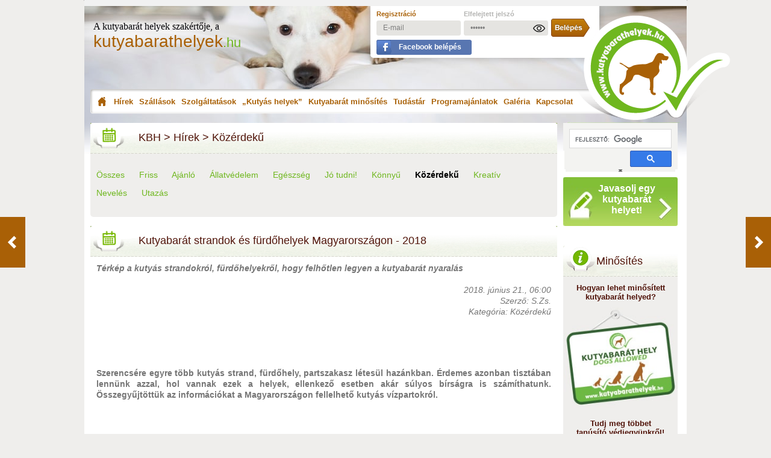

--- FILE ---
content_type: text/html; charset=UTF-8
request_url: https://kutyabarathelyek.hu/hu/hirek/reszletek/kutyabarat-strandok-es-furdohelyek-magyarorszagon-2018/
body_size: 16597
content:
<!DOCTYPE html>
<html prefix="og:http://ogp.me/ns# fb:http://ogp.me/ns/fb# article:http://ogp.me/ns/article#" xmlns="http://www.w3.org/1999/xhtml" xmlns:og="http://opengraphprotocol.org/schema/" xmlns:fb="http://ogp.me/ns/fb#" xml:lang="hu" lang="hu">
<head>

<!-- Google Tag Manager -->
<script>(function(w,d,s,l,i){w[l]=w[l]||[];w[l].push({'gtm.start':
new Date().getTime(),event:'gtm.js'});var f=d.getElementsByTagName(s)[0],
j=d.createElement(s),dl=l!='dataLayer'?'&l='+l:'';j.async=true;j.src=
'https://www.googletagmanager.com/gtm.js?id='+i+dl;f.parentNode.insertBefore(j,f);
})(window,document,'script','dataLayer','GTM-M3TPTD');</script>
<!-- End Google Tag Manager -->

<!-- Meta Pixel Code -->
<script>
!function(f,b,e,v,n,t,s)
{if(f.fbq)return;n=f.fbq=function(){n.callMethod?
n.callMethod.apply(n,arguments):n.queue.push(arguments)};
if(!f._fbq)f._fbq=n;n.push=n;n.loaded=!0;n.version='2.0';
n.queue=[];t=b.createElement(e);t.async=!0;
t.src=v;s=b.getElementsByTagName(e)[0];
s.parentNode.insertBefore(t,s)}(window, document,'script',
'https://connect.facebook.net/en_US/fbevents.js');
fbq('init', '544674905667547');
fbq('track', 'PageView');
</script>
<noscript><img height="1" width="1" style="display:none" src="https://www.facebook.com/tr?id=544674905667547&ev=PageView&noscript=1"/></noscript>
<!-- End Meta Pixel Code -->

<title>Kutyabarát strandok és fürdőhelyek Magyarországon - 2018 - Közérdekű</title>
<meta http-equiv="content-type" content="text/html; charset=utf-8" />
<meta name="viewport" content="width=device-width, initial-scale=1, maximum-scale=2" />
<meta http-equiv="content-language" content="hu" />
<meta name="robots" content="index,follow" />
<meta name="language" content="hu" />
<meta name="keywords" content="strand, kutyásstrand, kutyabarátstrand, kutyásfürdőhely, kutyabarátfürdőhely, víz, vízpart, fürdés, fürdetés, úszás," />
<meta name="news_keywords" content="strand, kutyásstrand, kutyabarátstrand, kutyásfürdőhely, kutyabarátfürdőhely, víz, vízpart, fürdés, fürdetés, úszás," />
<meta name="description" content="Szerencsére egyre több kutyás strand, fürdőhely, partszakasz létesül hazánkban. Érdemes azonban tisztában lennünk azzal, hol vannak ezek a helyek, ellenkező esetben akár súlyos bírságra is számíthatunk. Összegyűjtöttük az információkat a Magyarországon fellelhető kutyás vízpartokról." />
<meta name="p:domain_verify" content="5cad7a28ffeb0bc68b12c2986adb0233"/>

<meta name="apple-touch-fullscreen" content="yes" />
<meta charset="utf-8">
<meta name="copyright" content="kutyabarathelyek.hu" />

<meta name="application-name" content="kutyabarathelyek.hu"/>

<meta name="msapplication-square70x70logo" content="/gfx/win-tile-70-70.jpg"/>
<meta name="msapplication-square150x150logo" content="/gfx/win-tile-150-150.jpg"/>
<meta name="msapplication-wide310x150logo" content="/gfx/win-tile-310-150.jpg"/>
<meta name="msapplication-square310x310logo" content="/gfx/win-tile-310-310.jpg"/>
<meta name="msapplication-TileColor" content="#ffffff"/>

<meta property="fb:admins" content="100000610661457" />
<meta property="fb:app_id" content="447585425440927" />
<meta property="fb:pages" content="599370883407120" />
<meta property="og:locale" content="hu_HU" />
<meta property="og:title" content="Kutyabarát strandok és fürdőhelyek Magyarországon - 2018 - Közérdekű – Kutyabarát helyek" />


<meta property="og:description" content="Szerencsére egyre több kutyás strand, fürdőhely, partszakasz létesül hazánkban. Érdemes azonban tisztában lennünk azzal, hol vannak ezek a helyek, ellenkező esetben akár súlyos bírságra is számíthatunk. Összegyűjtöttük az információkat a Magyarországon fellelhető kutyás vízpartokról." />
<meta property="og:url" content="https://kutyabarathelyek.hu/hu/hirek/reszletek/kutyabarat-strandok-es-furdohelyek-magyarorszagon-2018/" />
<meta property="og:image" content="http://kutyabarathelyek.hu/images/news/1920x1920/balaton.jpg" />
<meta property="og:image:secure_url" content="https://kutyabarathelyek.hu/images/news/1920x1920/balaton.jpg" />
<meta property="og:image:width" content="1024"/>
<meta property="og:image:height" content="768"/>
<meta property="article:tag" content="strand, kutyásstrand, kutyabarátstrand, kutyásfürdőhely, kutyabarátfürdőhely, víz, vízpart, fürdés, fürdetés, úszás," />
<meta property="article:published_time" content="2018-06-21T06:00:00+02:00" />
<meta property="article:modified_time" content="2019-06-24T13:49:41+02:00" />
<meta property="og:see_also" content="https://kutyabarathelyek.hu/hu/hirek/reszletek/miert-jon-utanam-a-kutyam-a-furdoszobaba/" />
<meta property="og:see_also" content="https://kutyabarathelyek.hu/hu/hirek/reszletek/mire-figyeljunk-kutyas-strandolaskor-allategeszsegugyi-tudnivalok/" />
<meta property="og:see_also" content="https://kutyabarathelyek.hu/hu/hirek/reszletek/kutyapancsolo-biztonsagos-ha-a-gyerekmedenceben-jatszik-a-kutyam/" />
<meta property="og:see_also" content="https://kutyabarathelyek.hu/hu/hirek/reszletek/ilyen-boldogan-szaladgalnak-a-mozgasserult-kutyak-a-tengerparton/" />
<meta property="og:see_also" content="https://kutyabarathelyek.hu/hu/hirek/reszletek/az-egesz-utca-kergette-a-kutyat-akinek-esze-agaban-nem-volt-kijonni-a-vizbol/" />
<meta property="og:image:alt" content="Kutyabarát strandok és fürdőhelyek Magyarországon - 2018" />
<meta property="og:type" content="article" />
<meta property="article:publisher" content="https://www.facebook.com/Kutyabarathelyek" />
<meta property="article:author" content="https://www.facebook.com/vocsok" />
<meta name="author" content="Schmidt Zsófia" />
<meta property="og:site_name" content="kutyabarathelyek.hu" />


<!-- Schema.org Google+ hoz meg a többi rich snippet -->
<meta itemprop="name" content="Kutyabarát strandok és fürdőhelyek Magyarországon - 2018 - Közérdekű">
<meta itemprop="description" content="Szerencsére egyre több kutyás strand, fürdőhely, partszakasz létesül hazánkban. Érdemes azonban tisztában lennünk azzal, hol vannak ezek a helyek, ellenkező esetben akár súlyos bírságra is számíthatunk. Összegyűjtöttük az információkat a Magyarországon fellelhető kutyás vízpartokról.">
<meta itemprop="image" content="https://kutyabarathelyek.hu/images/news/1920x1920/balaton.jpg">
<meta itemprop="datePublished" content="2018-06-21" />
<meta itemprop="dateModified" content="2019-06-24" />
<!--  -->

<meta name="twitter:card" content="summary_large_image">
<meta name="twitter:site" content="@kutyabarathely">
<meta name="twitter:title" content="Kutyabarát strandok és fürdőhelyek Magyarországon - 2018">
<meta name="twitter:description" content="Szerencsére egyre több kutyás strand, fürdőhely, partszakasz létesül hazánkban. Érdemes azonban tisztában lennünk azzal, hol vannak ezek a helyek, ellenkező esetben akár súlyos bírságra is számíthatunk. Összegyűjtöttük az információkat a Magyarországon fellelhető kutyás vízpartokról.">
<meta name="twitter:creator" content="@kutyabarathely">
<meta name="twitter:image:src" content="https://kutyabarathelyek.hu/images/news/1920x1920/balaton.jpg">
<meta name="twitter:image:alt" content="Kutyabarát strandok és fürdőhelyek Magyarországon - 2018">
<meta name="twitter:domain" content="kutyabarathelyek.hu">

<link rel="canonical" href="https://kutyabarathelyek.hu/hu/hirek/reszletek/kutyabarat-strandok-es-furdohelyek-magyarorszagon-2018/" />

<link rel="dns-prefetch" href="//connect.facebook.net" />
<link rel="dns-prefetch" href="//cdn.kutyabarathelyek.hu" />
<link rel="dns-prefetch" href="//maps.googleapis.com" />
<link rel="dns-prefetch" href="//apis.google.com" />
<link rel="preconnect" href="//cdn.kutyabarathelyek.hu" />
<link rel="preconnect" href="//maps.googleapis.com" />
<link rel="preconnect" href="//apis.google.com" />

<link rel="shortcut icon" href="/gfx/favicon.ico" />

<link rel="icon" type="image/png" href="/gfx/favicon-96x96.png" sizes="96x96" />
<link rel="icon" type="image/svg+xml" href="/gfx/favicon.svg" />
<meta name="apple-mobile-web-app-title" content="kutyabarathelyek.hu" />
<link rel="manifest" href="/gfx/site.webmanifest" />

<link rel="apple-touch-icon" href="/gfx/apple-touch-icon.png" />
<link rel="apple-touch-icon" sizes="57x57" href="/gfx/apple-touch-icon-57x57.png" />
<link rel="apple-touch-icon" sizes="72x72" href="/gfx/apple-touch-icon-72x72.png" />
<link rel="apple-touch-icon" sizes="76x76" href="/gfx/apple-touch-icon-76x76.png" />
<link rel="apple-touch-icon" sizes="114x114" href="/gfx/apple-touch-icon-114x114.png" />
<link rel="apple-touch-icon" sizes="120x120" href="/gfx/apple-touch-icon-120x120.png" />
<link rel="apple-touch-icon" sizes="144x144" href="/gfx/apple-touch-icon-144x144.png" />
<link rel="apple-touch-icon" sizes="152x152" href="/gfx/apple-touch-icon-152x152.png" />
<link rel="apple-touch-icon" sizes="180x180" href="/gfx/apple-touch-icon-180x180.png" />

<link rel="alternate" type="application/rss+xml" title="kutyabarathelyek.hu - RSS csatornák" href="https://kutyabarathelyek.hu/hu/rss/" />
<link rel="alternate" type="application/rss+xml" title="kutyabarathelyek.hu - Hírek - Összes" href="https://kutyabarathelyek.hu/hu/rss/hirek/osszes/" />
<link rel="alternate" type="application/rss+xml" title="kutyabarathelyek.hu - Hírek - Friss" href="https://kutyabarathelyek.hu/hu/rss/hirek/friss/" />
<link rel="alternate" type="application/rss+xml" title="kutyabarathelyek.hu - Hírek - Ajánló" href="https://kutyabarathelyek.hu/hu/rss/hirek/ajanlo/" />
<link rel="alternate" type="application/rss+xml" title="kutyabarathelyek.hu - Hírek - Állatvédelem" href="https://kutyabarathelyek.hu/hu/rss/hirek/allatvedelem/" />
<link rel="alternate" type="application/rss+xml" title="kutyabarathelyek.hu - Hírek - Egészség" href="https://kutyabarathelyek.hu/hu/rss/hirek/egeszseg/" />
<link rel="alternate" type="application/rss+xml" title="kutyabarathelyek.hu - Hírek - Jó tudni!" href="https://kutyabarathelyek.hu/hu/rss/hirek/jo-tudni/" />
<link rel="alternate" type="application/rss+xml" title="kutyabarathelyek.hu - Hírek - Könnyű" href="https://kutyabarathelyek.hu/hu/rss/hirek/konnyu/" />
<link rel="alternate" type="application/rss+xml" title="kutyabarathelyek.hu - Hírek - Közérdekű" href="https://kutyabarathelyek.hu/hu/rss/hirek/kozerdeku/" />
<link rel="alternate" type="application/rss+xml" title="kutyabarathelyek.hu - Hírek - Kreatív" href="https://kutyabarathelyek.hu/hu/rss/hirek/kreativ/" />
<link rel="alternate" type="application/rss+xml" title="kutyabarathelyek.hu - Hírek - Nevelés" href="https://kutyabarathelyek.hu/hu/rss/hirek/neveles/" />
<link rel="alternate" type="application/rss+xml" title="kutyabarathelyek.hu - Szállások" href="https://kutyabarathelyek.hu/hu/rss/szallasok/" />
<link rel="alternate" type="application/rss+xml" title="kutyabarathelyek.hu - Szolgáltatások" href="https://kutyabarathelyek.hu/hu/rss/szolgaltatasok/" />
<link rel="alternate" type="application/rss+xml" title="kutyabarathelyek.hu - Kutyás helyek" href="https://kutyabarathelyek.hu/hu/rss/kutyas-helyek/" />
<link rel="alternate" type="application/rss+xml" title="kutyabarathelyek.hu - Programajánlatok" href="https://kutyabarathelyek.hu/hu/rss/programajanlatok/" />


<link rel="search" type="application/opensearchdescription+xml" href="https://kutyabarathelyek.hu/opensearch.xml" title="kutyabarathelyek.hu">

<link href="/hu/styles.css" rel="stylesheet" type="text/css" media="screen" />

<link rel="next" href="/hu/hirek/reszletek/kilenc-kiskacsat-fogadott-orokbe-egy-labrador/"/>
<link rel="prev" href="/hu/hirek/reszletek/del-korea-birosaga-nem-lehet-kutyat-olni-annak-husaert/"/>

<script charset="UTF-8" src="//web.webpushs.com/js/push/9eac80df83fd1c2e154299bd8c764d3c_1.js" defer></script>
</head>
<body class="pbottom">

<!-- Google Tag Manager (noscript) -->
<noscript><iframe src="https://www.googletagmanager.com/ns.html?id=GTM-M3TPTD" height="0" width="0" style="display:none;visibility:hidden"></iframe></noscript>
<!-- End Google Tag Manager (noscript) -->



<div id="container">
    <div id="content">

<div id="top-banner">
        </div>
<div id="header" class="desktop">
  <div id="logo">
    <span class="text">A kutyabarát helyek szakértője, a</span>
    <a href="/hu/"
      ><span class="logotext">kutyabarathelyek<span>.hu</span></span></a
    >
  </div>
  <div id="user" style="z-index: 10" class="newbox">
        <form method="post" action="/hu/felhasznalo/belepes/">
      <table border="0" cellpadding="0" cellspacing="0">
        <tr>
          <td>
            <a
              href="/hu/felhasznalo/regisztracio/"
              title="Regisztráció"
              class="reg"
              >Regisztráció</a
            >
          </td>
          <td>
            <a
              href="/hu/felhasznalo/elfelejtett-jelszo/"
              title="Elfelejtett jelszó"
              class="reminder"
              >Elfelejtett jelszó</a
            >
          </td>
          <td>&nbsp;</td>
        </tr>
        <tr>
          <td>
            <input
              type="email"
              name="fp_belepes[email]"
              id="fp_belepes_email"
              value="E-mail"
              style="margin-right: 5px"
              onfocus="if (this.value == 'E-mail') {this.value = '';}"
              onblur="if (this.value == '') {this.value = 'E-mail';}"
            />
          </td>
          <td style="position: relative;">
            <input
              type="password"
              name="fp_belepes[pwd]"
              id="fp_belepes_pwd_desktop"
              value="Jelszó"
              maxlength="16"
              onfocus="if (this.value == 'Jelszó') {this.value = '';}"
              onblur="if (this.value == '') {this.value = 'Jelszó';}"
            />
            <img src="/gfx/password_show.png" id="password_show_desktop" height="20" border="0" alt="password_show" onclick="showPassword()" style="cursor: pointer; position: absolute; top: 7px; right: 5px; display: block;" />
            <img src="/gfx/password_hide.png" id="password_hide_desktop" height="20" border="0" alt="password_hide" onclick="showPassword()" style="cursor: pointer; position: absolute; top: 7px; right: 5px; display: none;" />
          </td>
          <td>
            <input
              type="submit"
              name="enter"
              id="enter"
              title="Belépés"
              value=""
            />
          </td>
        </tr>
        <tr>
          <td colspan="3">
            <a
              href="https://www.facebook.com/v19.0/dialog/oauth?client_id=447585425440927&state=1ba7a3c8e4a137528ab62e218e7fb629&response_type=code&sdk=php-sdk-5.6.2&redirect_uri=https%3A%2F%2Fkutyabarathelyek.hu%2Fhu%2Ffelhasznalo%2Fbelepes%2Ffacebook%2F&scope=email"
              class="fblogin hu"
              >Facebook belépés</a
            >
          </td>
        </tr>
      </table>
    </form>
      </div>
  <div id="menu">
    <a
      href="/hu/"
      title="Kezdőoldal"
      class="menu-1"
      >Kezdőoldal</a
    >
    <a href="/hu/hirek/" title="Hírek" class="menu-2">Hírek</a>
        <div id="submenu-news" style="display: none">
            <a href="/hu/hirek/osszes/" title="Összes"
        >Összes</a
      >
            <a href="/hu/hirek/friss/" title="Friss"
        >Friss</a
      >
            <a href="/hu/hirek/ajanlo/" title="Ajánló"
        >Ajánló</a
      >
            <a href="/hu/hirek/allatvedelem/" title="Állatvédelem"
        >Állatvédelem</a
      >
            <a href="/hu/hirek/egeszseg/" title="Egészség"
        >Egészség</a
      >
            <a href="/hu/hirek/jo-tudni/" title="Jó tudni!"
        >Jó tudni!</a
      >
            <a href="/hu/hirek/konnyu/" title="Könnyű"
        >Könnyű</a
      >
            <a href="/hu/hirek/kozerdeku/" title="Közérdekű"
        >Közérdekű</a
      >
            <a href="/hu/hirek/kreativ/" title="Kreatív"
        >Kreatív</a
      >
            <a href="/hu/hirek/neveles/" title="Nevelés"
        >Nevelés</a
      >
            <a href="/hu/hirek/utazas/" title="Utazás"
        >Utazás</a
      >
          </div>
    
    <a
      href="/hu/szallasok/"
      title="Szállások"
      class="menu-3"
      >Szállások</a
    >
    <a
      href="/hu/szolgaltatasok/"
      title="Szolgáltatások"
      class="menu-4"
      >Szolgáltatások</a
    >
    <a
      href="/hu/kutyas-helyek/"
      title="Kutyás helyek"
      class="menu-5"
      >„Kutyás helyek”</a
    >
        <a href="/hu/tudj-meg-tobbet/" title="Kutyabarát minősítés" class="menu-6">Kutyabarát minősítés</a>
    <a href="/hu/tudastar/" title="Tudástár" class="menu-7">Tudástár</a>
    <div id="submenu-library" style="display: none">
             <a href="/hu/tudastar/egeszseg/" title="Egészség"
        >Egészség</a
      >
              <a href="/hu/tudastar/gazdiknak/" title="Gazdiknak"
        >Gazdiknak</a
      >
              <a href="/hu/kutyatar/" title="Kutyatár">Kutyatár</a>
              <a href="/hu/tudastar/szolgaltatoknak/" title="Szolgáltatóknak"
        >Szolgáltatóknak</a
      >
              <a href="/hu/tudastar/utazas/" title="Utazás"
        >Utazás</a
      >
            </div>
    <a
      href="/hu/programajanlatok/"
      title="Programajánlatok"
      class="menu-8"
      >Programajánlatok</a
    >
    <a
      href="/hu/galeria/"
      title="Galéria"
      class="menu-9"
      >Galéria</a
    >
    <a
      href="/hu/kapcsolat/"
      title="Kapcsolat"
      class="menu-10"
      >Kapcsolat</a
    >
  </div>
  <div id="logo2">
    <a href="/hu/" title="kutyabarathelyek.hu - kezdőoldal"
      ><img
        loading="lazy"
        src="/gfx/logo2.png"
        width="256"
        height="173"
        alt="kutyabarathelyek.hu"
        title="kutyabarathelyek.hu"
        class="fleft"
    /></a>
  </div>
</div>

<div id="header-mobile" style="height: 155px;">
  <span class="text">A kutyabarát helyek szakértője, a</span>
  <a href="/hu/"
    ><span class="logotext">kutyabarathelyek<span>.hu</span></span></a
  >
</div>
<div id="header-mobile-bottom" style="background-color: #ffffff">
  <div class="userline">
        <a href="/hu/felhasznalo/regisztracio/" title="Regisztráció" class="reg"
      >Regisztráció</a
    >
    <a
      href="/hu/felhasznalo/elfelejtett-jelszo/"
      title="Elfelejtett jelszó"
      class="reminder"
      >Elfelejtett jelszó</a
    >
    <a
      href="https://www.facebook.com/v19.0/dialog/oauth?client_id=447585425440927&state=1ba7a3c8e4a137528ab62e218e7fb629&response_type=code&sdk=php-sdk-5.6.2&redirect_uri=https%3A%2F%2Fkutyabarathelyek.hu%2Fhu%2Ffelhasznalo%2Fbelepes%2Ffacebook%2F&scope=email"
      class="fblogin hu" style="margin: 7px 0 0 0 !important;"
      >Facebook belépés</a
    >
    <br class="clear" />
    <form method="post" action="/hu/felhasznalo/belepes/">
      <input
        type="email"
        name="fp_belepes[email]"
        id="fp_belepes_email_mobile"
        value="E-mail"
        style="margin-right: 5px"
        onfocus="if (this.value == 'E-mail') {this.value = '';}"
        onblur="if (this.value == '') {this.value = 'E-mail';}"
      />
      <div style="float: left; position: relative;">
        <input
          type="password"
          name="fp_belepes[pwd]"
          id="fp_belepes_pwd_mobile"
          value="Jelszó"
          maxlength="16"
          onfocus="if (this.value == 'Jelszó') {this.value = '';}"
          onblur="if (this.value == '') {this.value = 'Jelszó';}"
          class="fp_belepes_pwd"
        />
        <img src="/gfx/password_show.png" id="password_show_mobile" height="20" border="0" alt="password_show" onclick="showPassword()" style="cursor: pointer; position: absolute; top: 5px; right: 5px; display: block;" />
        <img src="/gfx/password_hide.png" id="password_hide_mobile" height="20" border="0" alt="password_hide" onclick="showPassword()" style="cursor: pointer; position: absolute; top: 5px; right: 5px; display: none;" />
      </div>
      <input type="submit" name="enter" id="enter_mobile" title="Belépés" value="" style="clear: none; margin: 0 0 0 10px;" />
    </form>
      </div>
  <div style="float: left; margin: 0 10px 0 0;" class="openclosemenu">
    <img
      src="/gfx/mobile/menu_icon.png"
      alt="menu_icon"
      class="mobile_menu_open"
      width="24"
      height="20"
      style="width: 24px; height: 20px"
    />
    <img
      src="/gfx/mobile/menu_close_icon.png"
      alt="menu_close_icon"
      class="mobile_menu_close"
      width="20"
      height="20"
      style="width: 20px; height: 20px"
    />
    <span id="menutext" class="closed">Menü</span>
    <span id="menutext" class="opened" style="display: none">Menü</span>
  </div>
  <div class="mobile_menu_box">
    <div class="mobile_menu_box_menu">
      <a href="/hu/" title="Kezdőoldal" class="menu"
        >Kezdőoldal</a
      >
      <a
        href="/hu/hirek/"
        title="Hírek"
        class="menu current"
        >Hírek</a
      >
             <a
        href="/hu/hirek/osszes/"
        class="submenu"
        >Összes</a
      >
            <a
        href="/hu/hirek/friss/"
        class="submenu"
        >Friss</a
      >
            <a
        href="/hu/hirek/ajanlo/"
        class="submenu"
        >Ajánló</a
      >
            <a
        href="/hu/hirek/allatvedelem/"
        class="submenu"
        >Állatvédelem</a
      >
            <a
        href="/hu/hirek/egeszseg/"
        class="submenu"
        >Egészség</a
      >
            <a
        href="/hu/hirek/jo-tudni/"
        class="submenu"
        >Jó tudni!</a
      >
            <a
        href="/hu/hirek/konnyu/"
        class="submenu"
        >Könnyű</a
      >
            <a
        href="/hu/hirek/kozerdeku/"
        class="submenu"
        >Közérdekű</a
      >
            <a
        href="/hu/hirek/kreativ/"
        class="submenu"
        >Kreatív</a
      >
            <a
        href="/hu/hirek/neveles/"
        class="submenu"
        >Nevelés</a
      >
            <a
        href="/hu/hirek/utazas/"
        class="submenu"
        >Utazás</a
      >
             <a
        href="/hu/szallasok/"
        title="Szállások"
        class="menu"
        >Szállások</a
      >
      <a
        href="/hu/szolgaltatasok/"
        title="Szolgáltatások"
        class="menu"
        >Szolgáltatások</a
      >
      <a
        href="/hu/kutyas-helyek/"
        title="Kutyás helyek"
        class="menu"
        >Kutyás helyek</a
      >
            <a href="/hu/tudj-meg-tobbet/" title="Kutyabarát minősítés" class="menu">Kutyabarát minősítés</a>
      <a
        href="/hu/tudastar/"
        title="Tudástár"
        class="menu"
        >Tudástár</a
      >
             <a
        href="/hu/tudastar/egeszseg/"
        class="submenu"
        >Egészség</a
      >
              <a
        href="/hu/tudastar/gazdiknak/"
        class="submenu"
        >Gazdiknak</a
      >
              <a
        href="/hu/kutyatar/"
        class="submenu"
        >Kutyatár</a
      >
              <a
        href="/hu/tudastar/szolgaltatoknak/"
        class="submenu"
        >Szolgáltatóknak</a
      >
              <a
        href="/hu/tudastar/utazas/"
        class="submenu"
        >Utazás</a
      >
             <a
        href="/hu/programajanlatok/"
        title="Programajánlatok"
        class="menu"
        >Programajánlatok</a
      >
      <a
        href="/hu/galeria/"
        title="Galéria"
        class="menu"
        >Galéria</a
      >
      <a
        href="/hu/kapcsolat/"
        title="Kapcsolat"
        class="menu"
        >Kapcsolat</a
      >
      <a
        href="/hu/biztositas/"
        title="Biztosítás"
        class="menu"
        >Biztosítás</a
      >
          </div>
  </div>
</div>
<div class="show-small-screen" style="float: left; width: 100%;">
    </div>
<script type="text/javascript">
function showPassword() {
  var pinput_desktop = document.getElementById('fp_belepes_pwd_desktop');
      pinput_mobile = document.getElementById('fp_belepes_pwd_mobile');
  if ( pinput_desktop.type === 'password' ) {
    pinput_desktop.type = 'text';
    document.getElementById('password_show_desktop').style.display = 'none';
    document.getElementById('password_hide_desktop').style.display = 'block';
  } else {
    pinput_desktop.type = 'password';
    document.getElementById('password_show_desktop').style.display = 'block';
    document.getElementById('password_hide_desktop').style.display = 'none';
  }
  if ( pinput_mobile.type === 'password' ) {
    pinput_mobile.type = 'text';
    document.getElementById('password_show_mobile').style.display = 'none';
    document.getElementById('password_hide_mobile').style.display = 'block';
  } else {
    pinput_mobile.type = 'password';
    document.getElementById('password_show_mobile').style.display = 'block';
    document.getElementById('password_hide_mobile').style.display = 'none';
  }
}
</script>
        <div id="data">
            <div id="center-data" class="hirek-reszletek">
                <div class="h1"><a href="https://kutyabarathelyek.hu/hu/" style="color: #51140a;">KBH</a> > <a href="https://kutyabarathelyek.hu/hu/hirek/osszes/" style="color: #51140a;">Hírek</a> > <a href="https://kutyabarathelyek.hu/hu/hirek/kozerdeku/" style="color: #51140a;">Közérdekű</a></div>
                <div class="center-data hirek-reszletek">
<div class="filter">
    <p style="line-height: 30px;">
    <a href="/hu/hirek/osszes/">Összes</a>&nbsp;&nbsp;&nbsp;&nbsp;&nbsp;    <a href="/hu/hirek/friss/">Friss</a>&nbsp;&nbsp;&nbsp;&nbsp;&nbsp;    <a href="/hu/hirek/ajanlo/">Ajánló</a>&nbsp;&nbsp;&nbsp;&nbsp;&nbsp;    <a href="/hu/hirek/allatvedelem/">Állatvédelem</a>&nbsp;&nbsp;&nbsp;&nbsp;&nbsp;    <a href="/hu/hirek/egeszseg/">Egészség</a>&nbsp;&nbsp;&nbsp;&nbsp;&nbsp;    <a href="/hu/hirek/jo-tudni/">Jó tudni!</a>&nbsp;&nbsp;&nbsp;&nbsp;&nbsp;    <a href="/hu/hirek/konnyu/">Könnyű</a>&nbsp;&nbsp;&nbsp;&nbsp;&nbsp;    <strong><a href="/hu/hirek/kozerdeku/" style="color: black;">Közérdekű</a></strong>&nbsp;&nbsp;&nbsp;&nbsp;&nbsp;    <a href="/hu/hirek/kreativ/">Kreatív</a>&nbsp;&nbsp;&nbsp;&nbsp;&nbsp;    <a href="/hu/hirek/neveles/">Nevelés</a>&nbsp;&nbsp;&nbsp;&nbsp;&nbsp;    <a href="/hu/hirek/utazas/">Utazás</a>    </p>
</div>
<h1 class="news">
    Kutyabarát strandok és fürdőhelyek Magyarországon - 2018

</h1>

<div class="news inner">
<p><strong><i>Térkép a kutyás strandokról, fürdőhelyekről, hogy felhőtlen legyen a kutyabarát nyaralás</i></strong></p><br />

<p class="fright"><em>2018. június 21., 06:00</em></p>
<br class="clear" />
<p class="fright"><em>Szerző: S.Zs.</em></p>
<br class="clear" />
<p class="fright"><em>Kategória: Közérdekű</em></p>
<br class="clear" />
<br class="clear" />
<br class="clear" />
<div class="cf news-fb-box" style="margin-bottom: 15px;">
<div class="facebook-content">
<div class="fleft">
	<div class="fb-like" data-href="https://kutyabarathelyek.hu/hu/hirek/reszletek/kutyabarat-strandok-es-furdohelyek-magyarorszagon-2018/" data-layout="standard" data-action="like" data-show-faces="true" data-share="true" data-lazy="true"></div>
</div>
<div style="float: right;">
	<div class="fb-send" data-href="https://kutyabarathelyek.hu/hu/hirek/reszletek/kutyabarat-strandok-es-furdohelyek-magyarorszagon-2018/"></div>
</div>
</div></div>


<div class="html-text">
    <p style="text-align: justify;"><strong>Szerencsére egyre több kutyás strand, fürdőhely, partszakasz létesül hazánkban. Érdemes azonban tisztában lennünk azzal, hol vannak ezek a helyek, ellenkező esetben akár súlyos bírságra is számíthatunk. Összegyűjtöttük az információkat a Magyarországon fellelhető kutyás vízpartokról.</strong></p>
</div>


                <br class="clear" />
    <br />
    <div class="html-text fancy_images_method">
        <p>&nbsp;</p>

<hr />
<p style="box-sizing: border-box; text-align: center; font-family: arial, verdana, tahoma, &quot;trebuchet ms&quot;;">&nbsp;</p>

<p style="box-sizing: border-box; text-align: center; font-family: arial, verdana, tahoma, &quot;trebuchet ms&quot;;"><span style="font-size:18px;"><strong style="box-sizing: border-box; font-size: inherit;">Felhívjuk a figyelmet, hogy ez a cikk 2018-ban készült,<br style="box-sizing: border-box; font-size: inherit;" />
    így információi elavultak lehetnek.&nbsp;</strong></span><br style="box-sizing: border-box; font-size: inherit;" />
    &nbsp;</p>

<p style="box-sizing: border-box; text-align: center; font-family: arial, verdana, tahoma, &quot;trebuchet ms&quot;;"><span style="font-size:18px;"><strong style="box-sizing: border-box; font-size: inherit;">A legfrissebb, 2019-es kutyabarát fürdőhelyek és fürdetőhelyek listája és térképe&nbsp;<u style="box-sizing: border-box; font-size: inherit;"><a href="https://kutyabarathelyek.hu/hu/hirek/reszletek/kutyabarat-strandok-es-furdohelyek-magyarorszagon-2019/" style="box-sizing: border-box; color: rgb(169, 97, 7); font-size: inherit;" target="_blank">ide kattintva</a></u>&nbsp;található.</strong></span></p>

<p style="box-sizing: border-box; text-align: center; font-family: arial, verdana, tahoma, &quot;trebuchet ms&quot;;">&nbsp;</p>

<hr />
<p>&nbsp;</p>

<p>&nbsp;</p>

<p>&nbsp;</p>

<p style="text-align:center"><img loading="lazy" loading="lazy" alt="Kutyabarát strandok és fürdőhelyek Magyarországon - 2018" src="/images/images/2048x2048/7228935315b2a6951a28f2.jpg" title="Kutyabarát strandok és fürdőhelyek Magyarországon - 2018" width="550px" /></p>

<p>&nbsp;</p>

<p>&nbsp;</p>

<p><strong><u>Hivatalos kutyás fürdetőhelyek, fürdőhelyek és strandok</u></strong></p>

<p><em>Ezekre a helyekre bátran tervezhetünk hűsítő fürdést, kirándulást, vagy nyaralást.</em></p>

<p>&nbsp;</p>

<p><strong><u>1. Fonyódi Kutyabarát Fürdőhely</u></strong></p>

<p>A Balaton legelső kutyabarát strandja (hivatalosan fürdőhely!) hatalmas, gondozott területen várja a kutyásokat a Fonyódi kikötő és Vízirendőrség mellett.</p>

<p>&nbsp;</p>

<p><strong><u>2. Balatonföldvári kutyabarát fürdőhely</u></strong></p>

<p>A Balaton első kutyabarát fürdőhelye után Balatonföldvár is megnyitotta kapuit a kutyával fürdőzők előtt.</p>

<p>&nbsp;</p>

<p><strong><u>3. Tihany Belső-tó</u></strong></p>

<p>A tihanyi Belső-tó délkeleti sarkánál lehetőség van a kutyák úsztatására, fürdetésére. A csónakkikötő stég környékén tábla is jelzi, hol lehet beengedni a kutyákat a vízbe - így biztosan nem zavarják egymást a horgászokkal. A víz minősége azonban kifogásolható.</p>

<p>&nbsp;</p>

<p><strong><u>4. Dunakeszi, Duna-part</u></strong></p>

<p>A Horányi Rév melletti partszakaszon a kutyák a vízben, a gazdik a parton hűsölhetnek a meleg napokon. A part mellett büfék is várják a gazdikat.</p>

<p>&nbsp;</p>

<p><strong><u>5. Velence - Drótszamár kemping</u></strong></p>

<p>A Velencei-tavon csak a kemping területére eső partszakaszon lehet kutyát a vízbe engedni. Érdemes az odautazás előtt a &nbsp;kemping területén tartott programokról, koncertekről tájékozódni, ha a zajt, vagy a tömeget el szeretnéd kerülni kutyáddal.</p>

<p>&nbsp;</p>

<p><strong><u>6. Délegyházi-tavak - </u></strong><strong><u>Tavirózsa Kemping</u></strong></p>

<p>A Budapesthez közel eső Délegyházi-tavakon található a Tavirózsa Kemping, mely kutyabarát, és a hozzá tartozó partszakaszon is megengedett a kutyák fürdetése.</p>

<p>&nbsp;</p>

<p><strong><u>7. Zalalövő - Borostyán-tó</u></strong></p>

<p>Zalalövő mellett, gyönyörű természeti környezetben található a tó. A humán strand előtt, a tó eleji szakaszon kutyával is lehet csobbanni! A belépésért jelképes összeget kell csak fizetni, cserébe azonban autóval is be lehet hajtani a területre.</p>

<p><br />
    &nbsp;</p>

<p><strong><u>8. Hetényegyháza - Dog Holiday</u></strong></p>

<p>A Dog Holiday kutyapanzió és kutyanapközi területén kialakított tóban fürödhetnek a kutyák is - azonban mindenképp előzetes egyeztetés szükséges! Az elérhetőségeit <a href="https://www.facebook.com/dogholidaykutyapanziokutyasuli/photos"><u>ide kattintva</u></a> találod!</p>

<p>&nbsp;</p>

<p>&nbsp;</p>

<p><u><strong>9. Pécs - Hirdi Kutyastrand</strong></u></p>

<p>A tavalyi évben nyílt strand egy korábban horgásztóként üzemelt vízparton nyílt. <u><a href="https://kutyabarathelyek.hu/hu/hirek/reszletek/kutyastrand-nyilik-pecsett/">Itt írtunk</a></u> róla részletesen.&nbsp;</p>

<p>&nbsp;</p>

<p><strong><u>10. Öreg-tó, Tata</u></strong></p>

<p>A csodálatos környezetben fekvő tatai Öreg-tó egyes részein a kutyák is élvezhetik a vizet! A tó körül táblák jelzik, mely szakaszon pancsolhatnak a kutyák! A környék remek kiránduló- és aktív szabadidő eltöltési lehetőségekkel rendelkezik.</p>

<p>&nbsp;</p>

<p><u><strong>11. Zalaegerszeg - Gébárti-tó</strong></u></p>

<p>Az élményfürdő felől lehet legegyszerűbben megközelíteni a kutyastrandot. Az árnyas tóparton a gazdik kedvükre hűsölhetnek, játszhatnak kutyáikkal, a kutyák pedig szabadon ki-be mehetnek a vízbe. Tavalyi látogatásunkról írt cikkünk <u><a href="https://kutyabarathelyek.hu/hu/hirek/reszletek/kiprobaltuk-az-orszag-legujabb-kutyastrandjat/">ide kattintva</a></u> olvasható. Úgy tudjuk, azóta a vízbe vezető rámpákat is elhelyeztek.</p>

<p>&nbsp;</p>

<p><u><strong>12. Tiszafüred - Mancsos Pancsoló</strong></u></p>

<p>Kelet-Magyarország első kutyás fürdőhelyén a kutyák és gazdik is pancsolhatnak.</p>

<p>&nbsp;</p>

<p><u><strong>13. Hatvan - Kutyajó Strand &amp; Park 60</strong></u></p>

<p>A hatvani strand magánkézben lévő területen helyezkedik el, így nyitva tartása is a bejelentkezéstől függ. A telken kisebb-nagyobb vizekben pancsolhatnak, játszhatnak a kutyák.</p>

<p>&nbsp;</p>

<div style="text-align:center">
<figure class="caption" style="display:inline-block"><img loading="lazy" loading="lazy" alt="Fonyód - Kutyabarát fürdőhely" src="/images/images/2048x2048/11862078075b2aaedc38b26.jpg" title="Fonyód - Kutyabarát fürdőhely" width="550px" />
<figcaption>Fonyód - Kutyabarát fürdőhely<br />
Fotó: <a href="http://bit.ly/hornyakphoto">Hornyak Photo</a></figcaption>
</figure>
</div>

<p>&nbsp;</p>

<p><strong><u>Vízpartok csak saját felelősségre</u></strong></p>

<p><em>Az alábbi vizek mellet nincs hivatalosan kijelölt partszakasz, ahol megmártózhatunk kutyáinkkal. </em></p>

<p>&nbsp;</p>

<p><strong><u>14. Kaposvár - Desedai-víztározó</u></strong></p>

<p>Hivatalosan nincs olyan kijelölt partszakasz a Deseda területén, ahol megengedett a kutya úsztatása, sem a kutyával való fürdés. A tó déli területén fekvő strandra kutyát bevinni tilos! A tó egyes részein már a partnál is igen mély a víz, valamint oda kell figyelni a tavon edző sportolókra (kajakosokra például), valamint a horgászokra is.</p>

<p>&nbsp;</p>

<p><strong><u>15. Budapest - Kopaszi gát</u></strong></p>

<p>Úgy tudjuk, a Kopaszi-gáton nem, hanem a mellette fekvő Duna-part szakaszán van egy terület, ahol lehet kutyát fürdetni: ez a Rio melletti területről érhető el.</p>

<p>&nbsp;</p>

<p><strong><u>16. Hejőkeresztúr</u></strong></p>

<p>Nyékládháza és Hejőkeresztúr környékén több tó is található. Két humán strand is van, ide nem lehet kutyával menni, azonban nem hivatalosan egy másik partszakaszon a kutyákat is be lehet engedni a vízbe. Fontos azonban tudni: ez a tó kavicsbánya-tó, így mindenki csak saját felelősségre használja!</p>

<p>&nbsp;</p>

<p><strong><u>17. Tiszakécske és környéke</u></strong></p>

<p>A Holt-Tisza szakaszain, csatornáin nincs tiltva a kutyák fürdetése, azonban a &nbsp;kutyások számára hivatalosan kijelölt szakasz sincs. Fontos azonban tisztában lenni vele: ezek a vizek elsősorban horgászvizek, így minden esetben legyünk tekintettel a horgászokra!</p>

<p>&nbsp;</p>

<p><u><strong>18. Pécsi-tó</strong></u></p>

<p>Értesülésünk szerint a Pécsi-tó partján fekvő kijelölt fürdőhelyek kivételével nincs akadálya annak, hogy kedvenceink is megmártózzanak. A humán strandokon tiltó tábla is jelzi a kutyák fürdetésének tilalmát, erre nagyon oda kell figyelni!</p>

<p>&nbsp;</p>

<p><u><strong>19. Szanazug</strong></u></p>

<p>A Fekete- és Fehér-Körös összefolyásánál van egy szakasz, ahol kutyáinkkal is mártózhatunk.</p>

<p>&nbsp;</p>

<div style="text-align:center">
<figure class="caption" style="display:inline-block"><img loading="lazy" loading="lazy" alt="Nem mindegy, hol engedjük be a kutyát a vízbe" src="/images/images/2048x2048/10241288115b2aaee07a0b0.jpg" title="Nem mindegy, hol engedjük be a kutyát a vízbe" width="550px" />
<figcaption>Nem mindegy, hol engedjük be a kutyát a vízbe<br />
Fotó:&nbsp;<a href="http://bit.ly/hornyakphoto">Hornyak Photo</a></figcaption>
</figure>
</div>

<p>&nbsp;</p>

<p>&nbsp;</p>

<p><strong><u>Tilos a kutyák fürdetése az alábbi helyeken:</u></strong></p>

<p>&nbsp;</p>

<p>Figyeljünk oda a tiltó táblákra, és érvényes szabályokra, ellenkező esetben akár több tíz ezer forint bírságot is kaphatunk!</p>

<p>&nbsp;</p>

<p><strong><u>20. Fertő-tó</u></strong></p>

<p>Sajnos a Fertő-tó partján eddig eltűrt négylábúakat 2016-ban végleg eltiltották a pancsolástól.</p>

<p><strong>A köztudottan kutyabarát Ausztriában sehol sem lehet kutyát fürdetni, úsztatni a Fertő-tóban.</strong> (Kivételt képez három magán partszakasz.) Ennek legfőbb oka, hogy a tó és környéke természet- és madárvédelmi terület, így igen szigorú szabályozások alá esik.</p>

<p>&nbsp;</p>

<p><strong><u>21 - Kővágóörsi &quot;kutyaparadicsom&quot;</u></strong></p>

<p><a href="https://kutyabarathelyek.hu/hu/hirek/reszletek/kutyabarat-strandok-es-furdohelyek-magyarorszagon-2016/">Két éve utánajártunk</a>, mi a helyzet a Kővágóörsi &quot;kutyaparadicsom&quot; nevű hellyel, ahol állítólag kutyát lehet úsztatni. Sajnos semmilyen információt, elérhetőséget nem találtunk a helyről (ahogy azóta sem), ezért az Önkormányzat segítségét kértük, mit lehet tudni erről a kutyás vízpartról. Azt a tájékoztatást kaptuk, hogy ezek a tavak bányatavak, a bennük való fürdőzés tilos és nem mellesleg veszélyes is! A településen nincs olyan vízpart (így az ide tartozó Balaton-partszakaszon sem), ahol hivatalosan is fürödhetnénk kutyánkkal együtt.</p>

<p>&nbsp;</p>

<p><strong><u>22 - Kutyacamping, Bugyi</u></strong></p>

<p>Sajnos már Bugyin, a Kisfogas-tóban sem fürdethetjük meg kutyánkat. A népszerű Kutyacampingnek egy feljelentés és egy tulajdonosi tiltás miatt be kellett zárnia. Értesüléseink szerint a tó valószínűleg eladásra kerül, a két tulajdonos egyike ez okból emelt szót a camnping ellen.</p>

<p>&nbsp;</p>

<p><strong><u>23 - Orfűi-tó</u></strong></p>

<p>Az Orfűi-tó területe kijelölt fürdőhely, így ott kutya nem fürdethető a vízben.</p>

<p>&nbsp;</p>

<p><strong>+1</strong></p>

<p>Azaz inkább mínusz 1. Sajnos idén már nem nyitott ki a gödöllői DogLand kutyastrand.</p>

<p><br />
    &nbsp;</p>

<div style="text-align:center">
<figure class="caption" style="display:inline-block"><img loading="lazy" loading="lazy" alt="A természetes vizek nagy részénél nincs akadálya a kutya úsztatásának - utána kell azonban járni, nincs-e érvényben tiltás az adott partszakaszon!" src="/images/images/2048x2048/12704283425b2aaee25041f.jpg" title="A természetes vizek nagy részénél nincs akadálya a kutya úsztatásának - utána kell azonban járni, nincs-e érvényben tiltás az adott partszakaszon!" width="550px" />
<figcaption>A természetes vizek nagy részénél nincs akadálya a kutya úsztatásának - utána kell azonban járni, nincs-e érvényben tiltás az adott partszakaszon!<br />
Fotó:&nbsp;<a href="http://bit.ly/hornyakphoto">Hornyak Photo</a></figcaption>
</figure>
</div>

<p>&nbsp;</p>

<p><strong><u>Alternatív megoldás: a természetes vizek</u></strong></p>

<p>A természetes &nbsp;vizek azon részein, ahol nincs fürdésre kijelölt hely (strand), és nem tiltja tábla, nincs elkerítve mint magánterület, ott nincs akadálya a kutyák fürdetésének. Az erre vonatkozó jogszabályokat, lehetőségeket <u><a href="https://kutyabarathelyek.hu/hu/hirek/reszletek/hol-es-es-hogyan-furdethetem-kutyamat/">ide kattintva</a></u> olvashatod el!</p>

<p>&nbsp;</p>

<p>&nbsp;</p>

<p><strong><u>Bányatavak</u></strong></p>

<p>A bányatavak gyakran igen mélyek (akár több mint 10 méter!), a vizük nem képes úgy felmelegedni, mint a nagy felületű és sekélyebb tavaké. A felszíne lehet, hogy felmelegszik a kánikulában a mélyebb részeken azonban nagyon hideg - ha felhevült testtel merészkedünk bele akár mi, akár kutyáink, tragédia is lehet a vége. A bányatavakban mindenki csak saját felelősségére fürdőzzön!</p>

<p>Ezekben a tavakban egyébként a legtöbb helyen tiltott a fürdőzés, nagyon kevés a kijelölt strandszakasz. Ez minden esetben a fürdőzők védelme érdekében kerül tiltásra! Aki a tiltást megszegi, akár komoly bírságra is számíthat!</p>

<p>&nbsp;</p>

<p>&nbsp;</p>

<p>&nbsp;</p>

<p>&nbsp;</p>

    </div>

    <p class="fright" style="text-align: right; margin: 25px 0;">
        <em>Forrás: Kutyabarathelyek.hu gyűjtése</em>
    </p>
<div style="clear: both;"></div>

<div class="cf news-fb-box">
<div class="facebook-content">
<div class="fleft">
	<div class="fb-like" data-href="https://kutyabarathelyek.hu/hu/hirek/reszletek/kutyabarat-strandok-es-furdohelyek-magyarorszagon-2018/" data-layout="standard" data-action="like" data-show-faces="true" data-share="true" data-lazy="true"></div>
</div>
<div style="float: right;">
	<div class="fb-send" data-href="https://kutyabarathelyek.hu/hu/hirek/reszletek/kutyabarat-strandok-es-furdohelyek-magyarorszagon-2018/"></div>
</div>
</div></div>

<div style="float: left; width: 100%; margin: 0 0 40px 0;">
    <p style="font-size: 12.8000001907349px; text-align: center;"><strong>Ha tetszett a cikk, és szeretnél értesülni legújabb híreinkről</strong></p>
    <p style="font-size: 12.8000001907349px; text-align: center;"><strong>kérünk&nbsp;</strong><strong>lájkold&nbsp;</strong><strong><a href="https://www.facebook.com/Kutyabarathelyek" style="color: rgb(169, 97, 7);" target="_blank">Facebook oldalunkat! </a></strong></p>
    <center>
    <div style="margin: 5px 0 0 0;" class="fb-like" data-action="like" data-href="https://www.facebook.com/Kutyabarathelyek" data-layout="button_count" data-share="false" data-show-faces="false">&nbsp;</div>
    </center>
</div>
<div class="cf news-2box">
    <div style="float: left; width: 100%;">
    <div class="fakebar"><h4 class="news">Témába vág</h4></div>
        <p style="float: left; width: 100%; clear: both; margin: 0 10px 10px 10px;">
        <a href="/hu/hirek/reszletek/miert-jon-utanam-a-kutyam-a-furdoszobaba/"><img loading="lazy" src="/images/news/258x169/Kivancsi-vagy-aggodik-miert-koveti-a-furdoszobaba-a-kutya-a-gazdit.jpg" width="100" height="65" alt="Miért jön utánam a kutyám a fürdőszobába?" title="Miért jön utánam a kutyám a fürdőszobába?" style="float: left; margin: 0 10px 10px 0;" /></a>
        <a href="/hu/hirek/reszletek/miert-jon-utanam-a-kutyam-a-furdoszobaba/">Miért jön utánam a kutyám a fürdőszobába?</a>
        <br/>
        Vannak ebek, akik előszeretettel követik a gazdit mindenhova, és arról sem maradhatnak le, ha lezuhanyozunk vagy veszünk egy kellemes fürdőt. De mi teszi ezt olyan érdekessé?
    </p>
        <p style="float: left; width: 100%; clear: both; margin: 0 10px 10px 10px;">
        <a href="/hu/hirek/reszletek/mire-figyeljunk-kutyas-strandolaskor-allategeszsegugyi-tudnivalok/"><img loading="lazy" src="/images/news/258x169/cute-dog-holding-ball-swimming-outdoors2000.jpg" width="100" height="65" alt="Mire figyeljünk kutyás strandoláskor? – Állategészségügyi tudnivalók" title="Mire figyeljünk kutyás strandoláskor? – Állategészségügyi tudnivalók" style="float: left; margin: 0 10px 10px 0;" /></a>
        <a href="/hu/hirek/reszletek/mire-figyeljunk-kutyas-strandolaskor-allategeszsegugyi-tudnivalok/">Mire figyeljünk kutyás strandoláskor? – Állategészségügyi tudnivalók</a>
        <br/>
        A kutyás strandolás remek lehetőség arra, hogy kedvencünkkel együtt élvezzük a nyár örömeit. Azonban ahhoz, hogy a strandolás biztonságos és élvezetes legyen mindkettőtök számára, érdemes figyelembe venni néhány fontos állategészségügyi tudnivalót!


    </p>
        <p style="float: left; width: 100%; clear: both; margin: 0 10px 10px 10px;">
        <a href="/hu/hirek/reszletek/kutyapancsolo-biztonsagos-ha-a-gyerekmedenceben-jatszik-a-kutyam/"><img loading="lazy" src="/images/news/258x169/Kutya-a-gyerekmedenceben-csak-felugyelet-alatt-jatszon.jpg" width="100" height="65" alt="Kutyapancsoló: biztonságos, ha a gyerekmedencében játszik a kutyám?" title="Kutyapancsoló: biztonságos, ha a gyerekmedencében játszik a kutyám?" style="float: left; margin: 0 10px 10px 0;" /></a>
        <a href="/hu/hirek/reszletek/kutyapancsolo-biztonsagos-ha-a-gyerekmedenceben-jatszik-a-kutyam/">Kutyapancsoló: biztonságos, ha a gyerekmedencében játszik a kutyám?</a>
        <br/>
        Könnyen rávágjuk, hogy „naná”, de talán kevesen vannak tisztában a lehetséges veszélyekkel. Lássuk, melyek ezek!
    </p>
        <p style="float: left; width: 100%; clear: both; margin: 0 10px 10px 10px;">
        <a href="/hu/hirek/reszletek/ilyen-boldogan-szaladgalnak-a-mozgasserult-kutyak-a-tengerparton/"><img loading="lazy" src="/images/news/258x169/Ilyen-boldogan-szaladgalnak-a-mozgasserult-kutyak-a-tengerparton.jpg" width="100" height="65" alt="Ilyen boldogan szaladgálnak a mozgássérült kutyák a tengerparton" title="Ilyen boldogan szaladgálnak a mozgássérült kutyák a tengerparton" style="float: left; margin: 0 10px 10px 0;" /></a>
        <a href="/hu/hirek/reszletek/ilyen-boldogan-szaladgalnak-a-mozgasserult-kutyak-a-tengerparton/">Ilyen boldogan szaladgálnak a mozgássérült kutyák a tengerparton</a>
        <br/>
        Örömteli pillanatok a szívmelengető videókon!
    </p>
        <p style="float: left; width: 100%; clear: both; margin: 0 10px 10px 10px;">
        <a href="/hu/hirek/reszletek/az-egesz-utca-kergette-a-kutyat-akinek-esze-agaban-nem-volt-kijonni-a-vizbol/"><img loading="lazy" src="/images/news/258x169/marina-helena-muller-rR-fTUEu7hs-unsplash.jpg" width="100" height="65" alt="Az egész utca kergette a kutyát, akinek esze ágában nem volt kijönni a vízből" title="Az egész utca kergette a kutyát, akinek esze ágában nem volt kijönni a vízből" style="float: left; margin: 0 10px 10px 0;" /></a>
        <a href="/hu/hirek/reszletek/az-egesz-utca-kergette-a-kutyat-akinek-esze-agaban-nem-volt-kijonni-a-vizbol/">Az egész utca kergette a kutyát, akinek esze ágában nem volt kijönni a vízből</a>
        <br/>
        Egyszerűen nem lehet nem imádni: remekül szórakozott a kutya, miközben Floridában lubickolt a hattyúk között.
    </p>
        </div>


</div>

</div>

<div class="pager">
    <a href="#" onclick="history.go(-1); return false;" class="back">Vissza az előző oldalra</a>
</div>
<script data-cfasync="false" type="text/javascript" language="JavaScript">
document.addEventListener("DOMContentLoaded", function(event) {
    $('a.fancy_html_image').fancybox({
        beforeShow  : function () {
            this.title = $(this.element).next('figcaption').html();
        },
        'helpers'     : {
            title : {
                type : 'inside'
            }
        }
    });
    $('.fancy_images_method img').each(function (){
        var imgsrc = $(this).attr('src');
        var imgtitle = $(this).next('figcaption').html();
        $(this).wrap('<a href="'+ imgsrc +'" class="fancynewsfacebook" rel="fancy_html_image_gallery" />');
    });
});
</script>

<a href="/images/news/1920x1920/balaton.jpg" class="fancynewsfacebook" rel="fancy_html_image_gallery" title="Kutyabarát strandok és fürdőhelyek Magyarországon - 2018" style="display:none;"><img loading="lazy" src="/gfx/1x1.gif" alt="Kutyabarát strandok és fürdőhelyek Magyarországon - 2018" title="Kutyabarát strandok és fürdőhelyek Magyarországon - 2018" /></a>

<script data-cfasync="false" language="javascript" type="text/javascript">
//<!--
document.addEventListener("DOMContentLoaded", function(event) {
    $('a.fancynewsfacebook').fancybox({
        padding     : 10,
        margin      : 10,
        prevEffect  : 'none',
        nextEffect  : 'none',
        beforeShow  : function () {
            //this.title = if ( $(this.element).next('figcaption').html() !== null ) { $(this.element).next('figcaption').html() } else { 'Kutyabarát strandok és fürdőhelyek Magyarországon - 2018' } + '<br/><iframe src="//www.facebook.com/plugins/like.php?href=https://kutyabarathelyek.hu/hu/hirek/reszletek/kutyabarat-strandok-es-furdohelyek-magyarorszagon-2018/&amp;layout=button_count&amp;show_faces=true&amp;share=true&amp;width=200&amp;action=like&amp;font&amp;colorscheme=light&amp;height=25" scrolling="no" frameborder="0" style="border:none; overflow:hidden; width:200px; height:25px;" allowTransparency="true"></iframe>';
            if ( $(this.element).next('figcaption').html() !== null ) {
                this.title = $(this.element).next('figcaption').html() + '<br/><iframe src="//www.facebook.com/plugins/like.php?href=https://kutyabarathelyek.hu/images/news/1920x1920/balaton.jpg&amp;layout=button_count&amp;show_faces=true&amp;share=true&amp;width=200&amp;action=like&amp;font&amp;colorscheme=light&amp;height=25" scrolling="no" frameborder="0" style="border:none; overflow:hidden; width:200px; height:25px;" allowTransparency="true"></iframe>';
            } else {
                this.title = 'Kutyabarát strandok és fürdőhelyek Magyarországon - 2018<br/><iframe src="//www.facebook.com/plugins/like.php?href=https://kutyabarathelyek.hu/images/news/1920x1920/balaton.jpg&amp;layout=button_count&amp;show_faces=true&amp;share=true&amp;width=200&amp;action=like&amp;font&amp;colorscheme=light&amp;height=25" scrolling="no" frameborder="0" style="border:none; overflow:hidden; width:200px; height:25px;" allowTransparency="true"></iframe>';
            }
        },
        helpers     : {
            title: {
                type: 'inside'
            },
            overlay : {
                css : {
                    'background' : 'rgba(255, 255, 255, 0.50)'
                }
            }
        }
    });
});
//-->
</script>


                </div>
            </div>
            <div id="right-data" class="hide-mobile">
                <div class="hide-small-screen" style="height: 90px;">
                    <script async src="https://cse.google.com/cse.js?cx=017451642785824615409:roqbfqexwq0"></script>
                    <div class="gcse-searchbox-only" data-resultsUrl="https://kutyabarathelyek.hu/hu/kereses/"></div>
                </div>
                <div class="javasolj">
                  <div class="javasolj-left">
                    <a href="/hu/javasolj-egy-helyet/" title="Javasolj egy kutyabarát helyet!">Javasolj egy kutyabarát helyet!</a>
                  </div>
                </div>
                <div id="right-banner">
                    
                </div>
                <h3 style="margin-top: 0; background: transparent url(/gfx/title-vedjegy.png) no-repeat top left;">Minősítés</h3>
                <div style="text-align: center; width: 100%; padding-bottom: 10px; float: left; border: 1px solid #efeeec; background-color: #efeeec; -webkit-border-bottom-right-radius: 1px; -webkit-border-bottom-left-radius: 1px; -moz-border-radius-bottomright: 1px; -moz-border-radius-bottomleft: 1px; border-bottom-right-radius: 1px; border-bottom-left-radius: 1px;">
                    <p style="margin: 10px; text-align: center; color: #51140a; font-weight: bold;">Hogyan lehet minősített<br/>kutyabarát helyed?</p>
                    <a href="/hu/tudj-meg-tobbet/" title="Minősítés és hirdetés – Tudj meg többet!"><img loading="lazy" src="/gfx/hu/vedjegy_img.jpg" border="0" alt="Minősítés és hirdetés – Tudj meg többet!" title="Minősítés és hirdetés – Tudj meg többet!" width="189" height="167" style="width: 189px; height: 167px;" /></a>
                    <p style="margin: 15px; text-align: center; color: #51140a; font-weight: bold;">Tudj meg többet<br/>tanúsító védjegyünkről!</p>
                    <a href="/hu/tudj-meg-tobbet/" title="Minősítés és hirdetés – Tudj meg többet!" style="border: 1px solid #364713; border-radius: 4px; background-color: #6eb010; text-decoration: none; font-weight: bold; font-size: 16px; color: #ffffff; padding: 5px 15px;">Megismerem</a>
                </div>
                <h3 class="szallasok"><a href="/hu/szallasok/" title="Kedvenceink">Kedvenceink</a></h3>
                <ul style="float: left; width: 100%; padding: 0; margin: 10px 0;">
                    <li style="background-image: none; text-align: center; padding: 0; margin: 0;">
                      <a href="/hu/kutyas-helyek/reszletek/infinity-buda-the-permanent-bracelet/?utm_source=kutyabarathelyek&utm_medium=favourites&utm_campaign=logo&count=1" title="Infinity Buda - The Permanent Bracelet	"><img loading="lazy" src="/images/szalszolkuty/90x90/color1-white_logo_transparent_background.png" width="90" height="90" alt="Infinity Buda - The Permanent Bracelet	" title="Infinity Buda - The Permanent Bracelet	" /></a>
                      <br style="clear:both;"/>
                      <a href="/hu/kutyas-helyek/reszletek/infinity-buda-the-permanent-bracelet/?utm_source=kutyabarathelyek&utm_medium=favourites&utm_campaign=logo&count=1" title="Infinity Buda - The Permanent Bracelet	">Infinity Buda - The Permanent Bracelet	</a>
                      <hr style="float: left; clear: both; width: 100%; height: 1px; border: 0; margin: 10px 0; border-bottom: 1px solid #dfdfdf; background: #dfdfdf;"/>
                    </li>
                    <li style="background-image: none; text-align: center; padding: 0; margin: 0;">
                      <a href="/hu/kutyas-helyek/reszletek/koszegi-kutyastrand/?utm_source=kutyabarathelyek&utm_medium=favourites&utm_campaign=logo&count=1" title="Kőszegi Kutyastrand"><img loading="lazy" src="/images/szalszolkuty/90x90/346A9320.jpg" width="90" height="90" alt="Kőszegi Kutyastrand" title="Kőszegi Kutyastrand" /></a>
                      <br style="clear:both;"/>
                      <a href="/hu/kutyas-helyek/reszletek/koszegi-kutyastrand/?utm_source=kutyabarathelyek&utm_medium=favourites&utm_campaign=logo&count=1" title="Kőszegi Kutyastrand">Kőszegi Kutyastrand</a>
                      <hr style="float: left; clear: both; width: 100%; height: 1px; border: 0; margin: 10px 0; border-bottom: 1px solid #dfdfdf; background: #dfdfdf;"/>
                    </li>
                    <li style="background-image: none; text-align: center; padding: 0; margin: 0;">
                      <a href="/hu/szallasok/reszletek/erdei-kishaz-noszvaj/?utm_source=kutyabarathelyek&utm_medium=favourites&utm_campaign=logo&count=1" title="Erdei Kisház Noszvaj"><img loading="lazy" src="/images/szalszolkuty/90x90/37275247_686350971707091_5774459254593290240_n.jpg" width="90" height="90" alt="Erdei Kisház Noszvaj" title="Erdei Kisház Noszvaj" /></a>
                      <br style="clear:both;"/>
                      <a href="/hu/szallasok/reszletek/erdei-kishaz-noszvaj/?utm_source=kutyabarathelyek&utm_medium=favourites&utm_campaign=logo&count=1" title="Erdei Kisház Noszvaj">Erdei Kisház Noszvaj</a>
                    </li>
                </ul>
                <h3 class="biztositas-heading"><a href="/hu/biztositas/" title="Biztosítás">Biztosítás</a></h3>
                <div style="text-align: center; width: 100%; float: left; border: 1px solid #f6f5f4; background-color: #f6f5f4; -webkit-border-bottom-right-radius: 1px; -webkit-border-bottom-left-radius: 1px; -moz-border-radius-bottomright: 1px; -moz-border-radius-bottomleft: 1px; border-bottom-right-radius: 1px; border-bottom-left-radius: 1px;">
                  <div class="biztositas-content">
                    <strong>Kisállat biztosítás<br/>bel- és<br/>külföldön!</strong>
                    <a href="/hu/biztositas/">Gondoskodj kedvencedről!</a>
                  </div>
                </div>
                <h3 class="partnereink"><a href="/hu/partnereink/" title="Partnereink">Partnereink</a></h3>
                <a href="https://www.ebugatta.hu?utm_source=kutyabarathelyek&utm_medium=partners&utm_campaign=logo" target="_blank"><img loading="lazy" src="/images/partners/logo/85x85/ebugatta-logo2.jpg" width="85" height="85" alt="Ebugatta" title="Ebugatta" class="fleft" style="margin: 10px 5px 0 5px;" /></a>                <a href="https://www.beagle-club.hu?utm_source=kutyabarathelyek&utm_medium=partners&utm_campaign=logo" target="_blank"><img loading="lazy" src="/images/partners/logo/85x85/bc-85x85.jpg" width="85" height="85" alt="Beagle Club Online" title="Beagle Club Online" class="fleft" style="margin: 10px 5px 0 5px;" /></a>                <a href="https://julius-k9.hu/?utm_source=kutyabarathelyek&utm_medium=partners&utm_campaign=logo" target="_blank"><img loading="lazy" src="/images/partners/logo/85x85/julius_k9_the_original_150.jpg" width="85" height="85" alt="JULIUS-K9" title="JULIUS-K9" class="fleft" style="margin: 10px 5px 0 5px;" /></a>                <a href="http://www.airmaxcargo.com/?utm_source=kutyabarathelyek&utm_medium=partners&utm_campaign=logo" target="_blank"><img loading="lazy" src="/images/partners/logo/85x85/AIRMAX-F-LOGO_VOROS-ALAP_WEBSITE.jpg" width="85" height="85" alt="AIRMAX Cargo Budapest Zrt. " title="AIRMAX Cargo Budapest Zrt. " class="fleft" style="margin: 10px 5px 0 5px;" /></a><h3 class="hirlevel">Hírlevél</h3>
<div id="hirlevel">
	<form action="https://dashboard.mailgen.hu/lists/qq150b2v930a4/subscribe" method="post" accept-charset="utf-8" target="_blank">
		<div class="form-group">
			<label>Név: <span class="required">*</span></label>
			<input type="text" class="form-control" name="FNAME" placeholder="" value="" required />
		</div>
		<div class="form-group">
			<label>E-mail: <span class="required">*</span></label>
			<input type="text" class="form-control" name="EMAIL" placeholder="" value="" required />
		</div>
        <p>A hírlevélre történő feliratkozással az <a href="/hu/adatvedelem/">adatvédelmi nyilatkozatot</a> elfogadom.</p>
		<div class="actions">
			<button type="submit" class="btn btn-primary btn-submit">Feliratkozom</button>
		</div>
	</form>
</div>            </div>

        </div>

        <div id="footer">
<a href="/hu/sajtomegjelenesek/" title="Sajtómegjelenések">Sajtómegjelenések</a>&nbsp;&nbsp;&nbsp;|&nbsp;&nbsp;&nbsp;<a href="/hu/projektek/" title="Projektek">Projektek</a>&nbsp;&nbsp;&nbsp;|&nbsp;&nbsp;&nbsp;<a href="/hu/palyazatok/" title="Pályázatok">Pályázatok</a>&nbsp;&nbsp;&nbsp;|&nbsp;&nbsp;&nbsp;<a href="/hu/partnereink/" title="Partnereink">Partnereink</a>&nbsp;&nbsp;&nbsp;|&nbsp;&nbsp;&nbsp;<a href="/hu/impresszum/" title="Impresszum">Impresszum</a>&nbsp;&nbsp;&nbsp;|&nbsp;&nbsp;&nbsp;<a href="/hu/tudj-meg-tobbet/" title="Kutyabarát minősítésről">A "Kutyabarát hely" minősítés</a>&nbsp;&nbsp;&nbsp;|&nbsp;&nbsp;&nbsp;<a href="/hu/mediaajanlat/" target="_blank" title="Médiaajánlat">Médiaajánlat</a>&nbsp;&nbsp;&nbsp;|&nbsp;&nbsp;&nbsp;<a href="/hu/rolunk/" title="Rólunk">Rólunk</a>&nbsp;&nbsp;&nbsp;|&nbsp;&nbsp;&nbsp;<a href="/hu/kapcsolat/" title="Kapcsolat">Kapcsolat</a>
            <div class="clear"></div>
            <div class="clear fleft">
                <span style="float: left; clear: both; margin: 0 0 10px 15px;"><a href="/hu/rss/" style="float: left; padding-left: 20px; margin-bottom: 0; line-height: 14px; height: 14px; background: transparent url('/gfx/rss.gif') no-repeat left center;">RSS</a></span>
                <span style="float: left; clear: both; color: #757575; margin: 0 0 0 15px;"><a href="/hu/jogi-nyilatkozat/" title="Jogi nyilatkozat" style="color: #757575; margin: 0;">Copyright &copy; 2014-2026</a> kutyabarathelyek.hu &reg;</span>
                <div class="clear"></div>
                <div style="float: left; margin: 10px 0 0 15px;">
<a href="/hu/adatvedelem/" title="Adatvédelem">Adatvédelem</a>&nbsp;&nbsp;&nbsp;|&nbsp;&nbsp;&nbsp;<a href="/hu/aszf/" title="ÁSZF">ÁSZF</a>&nbsp;&nbsp;&nbsp;|&nbsp;&nbsp;&nbsp;<a href="/hu/jogi-nyilatkozat/" title="Jogi nyilatkozat">Jogi nyilatkozat</a>&nbsp;&nbsp;&nbsp;|&nbsp;&nbsp;&nbsp;<a href="/hu/ertesitesek-kezelese/" title="Értesítések kezelése">Értesítések kezelése</a>&nbsp;&nbsp;&nbsp;|&nbsp;&nbsp;&nbsp;<a style="cursor:pointer;" onclick="window.__tcfapi('displayConsentUi', 2, function() {} );">Süti beállítások</a>
                </div>
            </div>
            <div class="fright"><a href="http://www.szechenyi2020.hu/" target="_blank" style="margin: 0;"><img loading="lazy" src="/gfx/2020.png" width="177" height="127" alt="Széchenyi 2020" title="Széchenyi 2020" style="margin-right: -10px;" /></a></div>
            <div class="clear" style="height:25px;"></div>
        </div>
    </div>
</div>

<map name="logoMap" id="logoMap">
    <area shape="rect" coords="1,0,279,27" href="/" alt="kutyabarathelyek.hu - kezdőoldal" title="kutyabarathelyek.hu - kezdőoldal" />
    <area shape="rect" coords="77,29,153,44" href="/hu/eszrevetelek/" alt="Észrevételek" title="Észrevételek" />
</map>
<script data-cfasync="false" type="text/javascript">var _lang="hu";var contentVersion="10";</script>

<script data-cfasync="false" type="text/javascript">
  if (window.location.hash && window.location.hash == '#_=_') {
      if (window.history && history.pushState) {
          window.history.pushState("", document.title, window.location.pathname);
      } else {
          var scroll = {
              top: document.body.scrollTop,
              left: document.body.scrollLeft
          };
          window.location.hash = '';
          document.body.scrollTop = scroll.top;
          document.body.scrollLeft = scroll.left;
      }
  }
</script>

<script data-cfasync="false" language="javascript" type="text/javascript" src="/js/jquery.min.js"></script>
<script data-cfasync="false" language="javascript" type="text/javascript" src="/js/jquery.ui.timepicker/jquery.ui.timepicker.js"></script>
<script data-cfasync="false" language="javascript" type="text/javascript" src="/js/jquery.ui.timepicker/i18n/jquery.ui.timepicker-hu.js"></script>
<script data-cfasync="false" language="javascript" type="text/javascript" src="/js/jQuery-ui/1.8.16/ui.min.js"></script>
<script data-cfasync="false" language="javascript" type="text/javascript" src="/js/jQuery-plugins/fancybox/2.1.5/jquery.fancybox.pack.js"></script>
<script data-cfasync="false" language="javascript" type="text/javascript" src="/js/jQuery-plugins/keyfilter/1.7/keyfilter.js"></script>
<script data-cfasync="false" language="javascript" type="text/javascript" src="/js/jQuery-plugins/alerts/1.00qh1/alerts.js"></script>
<script data-cfasync="false" language="javascript" type="text/javascript" src="/js/jQuery-plugins/meiomask/1.1.3/meiomask.js"></script>
<script data-cfasync="false" language="javascript" type="text/javascript" src="/js/jQuery-plugins/cookie/jquery.cookie.js"></script>
<script data-cfasync="false" language="javascript" type="text/javascript" src="/js/markerclusterer.js"></script>
<script data-cfasync="false" language="javascript" type="text/javascript" src="/js/functions.js"></script>
<script data-cfasync="false" language="javascript" type="text/javascript" src="/js/jquery.autoGrowInput.js"></script>
<script data-cfasync="false" language="javascript" type="text/javascript" src="/js/jquery.tagedit.js"></script>
<script data-cfasync="false" language="javascript" type="text/javascript" src="/js/jquery.Jcrop.js"></script>

<script data-cfasync="false" src="//apis.google.com/js/platform.js" defer>
  {lang: 'hu'}
</script>


<div id="fb-root"></div>
<script async defer crossorigin="anonymous" src="https://connect.facebook.net/hu_HU/sdk.js#xfbml=1&version=v19.0&appId=447585425440927&autoLogAppEvents=1" nonce="T8uvEnZ1"></script>

<script data-cfasync="false" language="javascript" type="text/javascript">
<!--

function countClick(id) {
    //console.log(id);
    $.ajax({
        type: 'POST',
        dataType: 'json',
        data: {id: id},
        url: '/hu/ajax/addclick/',
        success: function(data) {

        }
    });
}


function checkLeftCountry() {
        $.ajax({
        type: 'POST',
        dataType: 'json',
        data: { country: $('#leftcountry').val() },
        url: '/hu/ajax/getleftcitybycountry/',
        success: function(data) {
            //console.log(data);
            $('#leftcity').empty();
            if (data != null) {
                var $select = $('#leftcity');

                $.each(data, function (index, o) {
                                        var $option = $("<option/>").attr("value", o.id).text(o.value);
                    $select.append($option);
                });
            }
        }
    });
}




function getHunCities() {
    $.ajax({
        type: 'POST',
        dataType: 'json',
        data: { shire: $('#leftshire').val() },
        url: '/hu/ajax/getleftcitybyshire/',
        success: function(data) {
            $('#leftcity').empty();
            var $select = $('#leftcity');

            $.each(data, function (index, o) {
                var $option = $("<option/>").attr("value", o.id).text(o.value);
                $select.append($option);
            });
        }
    });
}



$(document).ready(function() {
//document.addEventListener("DOMContentLoaded", function(event) {

    
    if ( $("#leftcountry option:selected").val() > '-1' ) {
      checkLeftCountry();
    }

    
    
    $('div#menu a.menu-7').hover(
        function () {
            $('div#submenu-library').show();
            $(this).addClass('menu-7-current');
        },
        function () {
            //
        }
    );

    $('div#menu a.menu-2').hover(
        function () {
            $('div#submenu-news').show();
            $(this).addClass('menu-2-current');
        },
        function () {
            //
        }
    );

    $('div#menu a.menu-1').hover(function(){$('div#submenu-library').hide();$('div#menu a.menu-7').removeClass('menu-7-current');},function(){});
    $('div#menu a.menu-2').hover(function(){$('div#submenu-library').hide();$('div#menu a.menu-7').removeClass('menu-7-current');},function(){});
    $('div#menu a.menu-3').hover(function(){$('div#submenu-library').hide();$('div#menu a.menu-7').removeClass('menu-7-current');},function(){});
    $('div#menu a.menu-4').hover(function(){$('div#submenu-library').hide();$('div#menu a.menu-7').removeClass('menu-7-current');},function(){});
    $('div#menu a.menu-5').hover(function(){$('div#submenu-library').hide();$('div#menu a.menu-7').removeClass('menu-7-current');},function(){});
    $('div#menu a.menu-6').hover(function(){$('div#submenu-library').hide();$('div#menu a.menu-7').removeClass('menu-7-current');},function(){});
    $('div#menu a.menu-8').hover(function(){$('div#submenu-library').hide();$('div#menu a.menu-7').removeClass('menu-7-current');},function(){});
    $('div#menu a.menu-9').hover(function(){$('div#submenu-library').hide();$('div#menu a.menu-7').removeClass('menu-7-current');},function(){});
    $('div#menu a.menu-10').hover(function(){$('div#submenu-library').hide();$('div#menu a.menu-7').removeClass('menu-7-current');},function(){});
    $('div#submenu-library').hover(function(){},function(){$('div#submenu-library').hide();$('div#menu a.menu-7').removeClass('menu-7-current');});

    $('div#menu a.menu-1').hover(function(){$('div#submenu-news').hide();$('div#menu a.menu-2').removeClass('menu-2-current');},function(){});
    $('div#menu a.menu-3').hover(function(){$('div#submenu-news').hide();$('div#menu a.menu-2').removeClass('menu-2-current');},function(){});
    $('div#menu a.menu-4').hover(function(){$('div#submenu-news').hide();$('div#menu a.menu-2').removeClass('menu-2-current');},function(){});
    $('div#menu a.menu-5').hover(function(){$('div#submenu-news').hide();$('div#menu a.menu-2').removeClass('menu-2-current');},function(){});
    $('div#menu a.menu-6').hover(function(){$('div#submenu-news').hide();$('div#menu a.menu-2').removeClass('menu-2-current');},function(){});
    $('div#menu a.menu-7').hover(function(){$('div#submenu-news').hide();$('div#menu a.menu-2').removeClass('menu-2-current');},function(){});
    $('div#menu a.menu-8').hover(function(){$('div#submenu-news').hide();$('div#menu a.menu-2').removeClass('menu-2-current');},function(){});
    $('div#menu a.menu-9').hover(function(){$('div#submenu-news').hide();$('div#menu a.menu-2').removeClass('menu-2-current');},function(){});
    $('div#menu a.menu-10').hover(function(){$('div#submenu-news').hide();$('div#menu a.menu-2').removeClass('menu-2-current');},function(){});
    $('div#submenu-news').hover(function(){},function(){$('div#submenu-news').hide();$('div#menu a.menu-2').removeClass('menu-2-current');});

    
    $('#leftshire').bind('change', function(){
        getHunCities();
    });

    
    
    
    $('#leftcountry').bind('change', function(){
        checkLeftCountry();
    });

    
    
});
</script>

<script data-cfasync="false" type="text/javascript">
    document.addEventListener("DOMContentLoaded", function(event) {
        $('#header-mobile-bottom img.mobile_menu_open, #menutext.closed').click(function(){
            $('#header-mobile-bottom img.mobile_menu_open').hide();
            $('#header-mobile-bottom img.mobile_menu_close').show();
            $('#menutext.closed').hide();
            $('#menutext.opened').show();
            $('#header-mobile-bottom div.mobile_menu_box').slideDown();
        });

        $('#header-mobile-bottom img.mobile_menu_close, #menutext.opened').click(function(){
            $('#header-mobile-bottom img.mobile_menu_open').show();
            $('#header-mobile-bottom img.mobile_menu_close').hide();
            $('#menutext.opened').hide();
            $('#menutext.closed').show();
            $('#header-mobile-bottom div.mobile_menu_box').slideUp();
        });
    });
</script>

<script data-cfasync="false" type="application/ld+json">
{
  "@context": "http://schema.org",
  "@type": "WebSite",
  "url": "https://kutyabarathelyek.hu/",
  "potentialAction": {
    "@type": "SearchAction",
    "target": "https://kutyabarathelyek.hu/hu/kereses/?s={search_term_string}",
    "query-input": "required name=search_term_string"
  }
}
</script>
<script data-cfasync="false" type='application/ld+json'>
{
  "@context": "http://www.schema.org",
  "@type": "Organization",
  "name": "kutyabarathelyek.hu",
  "url": "https://kutyabarathelyek.hu",
  "logo": "https://kutyabarathelyek.hu/gfx/logo2.png",
  "alternateName": "Kutyabarát helyek",
  "description": "Minősített kutyabarát helyek Magyarországon",
  "address": {
    "@type": "PostalAddress",
    "streetAddress": "Vörösmarty u. 6/c.",
    "addressLocality": "Szombathely",
    "addressRegion": "VAS",
    "postalCode": "9700",
    "addressCountry": "Hungary"
  },
  "contactPoint": {
    "@type": "ContactPoint",
    "telephone": "+36-30-613-0545",
    "contactType": "customer support"
  }
}
</script>

<span itemscope itemtype="http://schema.org/Organization" style="display:none;">
  <link itemprop="url" href="https://kutyabarathelyek.hu">
  <a itemprop="sameAs" href="https://www.facebook.com/Kutyabarathelyek/">FaceBook</a>
  <a itemprop="sameAs" href="https://www.instagram.com/kutyabarathelyek.hu/">Instagram</a>
  <a itemprop="sameAs" href="https://hu.pinterest.com/Kutyabarathely/">Pinterest</a>
  <a itemprop="sameAs" href="https://www.youtube.com/c/KutyabarathelyekHu">YouTube</a>
  <a itemprop="sameAs" href="https://www.tiktok.com/@kutyabarathelyek">TikTok</a>
  <a itemprop="sameAs" href="https://hu.wikipedia.org/wiki/Kutyabar%C3%A1t_hely">Kutyabarát hely</a>
</span>

<script data-cfasync="false" type="application/ld+json">
{
  "@context": "http://schema.org",
  "@type": "NewsArticle",
  "mainEntityOfPage": {
    "@type": "WebPage",
    "@id": "https://kutyabarathelyek.hu/hu/hirek/reszletek/kutyabarat-strandok-es-furdohelyek-magyarorszagon-2018/"
  },
  "headline": "Kutyabarát strandok és fürdőhelyek Magyarországon - 2018",
  "image": [
    "https://kutyabarathelyek.hu/images/images/2048x2048/20519718565b1f8dc3ec1b8.jpg"
   ],
  "datePublished": "2018-06-21T06:00:00+02:00",
  "dateModified": "2019-06-24T13:49:41+02:00",
  "author": {
    "@type": "Person",
    "name": "S.Zs."
  },
   "publisher": {
    "@type": "Organization",
    "name": "kutyabarathelyek.hu",
    "logo": {
      "@type": "ImageObject",
      "url": "https://kutyabarathelyek.hu/gfx/KBH-logo-600.png",
      "width": "600",
      "height": "60"
    }
  },
  "description": "Szerencsére egyre több kutyás strand, fürdőhely, partszakasz létesül hazánkban. Érdemes azonban tisztában lennünk azzal, hol vannak ezek a helyek, ellenkező esetben akár súlyos bírságra is számíthatunk. Összegyűjtöttük az információkat a Magyarországon fellelhető kutyás vízpartokról."
}
</script>

<div class="sidepager">
    <a class="sidepager-left" href="/hu/hirek/reszletek/del-korea-birosaga-nem-lehet-kutyat-olni-annak-husaert/">
        <div class="sidepager-container">
            <article>
                <img loading="lazy" src="/images/news/258x169/118568-1497686293-wide.jpg" alt="Dél-Korea bírósága: nem lehet kutyát ölni annak húsáért" title="Dél-Korea bírósága: nem lehet kutyát ölni annak húsáért"/>
                <span class="source">Hírek - Címlapon</span>
                <div class="title">Dél-Korea bírósága: nem lehet kutyát ölni annak húsáért</div>
            </article>
        </div>
    </a>
    <a class="sidepager-right" href="/hu/hirek/reszletek/kilenc-kiskacsat-fogadott-orokbe-egy-labrador/">
        <div class="sidepager-container">
            <article>
                <img loading="lazy" src="/images/news/258x169/labrador_4fd.jpg" alt="Kilenc kiskacsát fogadott örökbe egy labrador" title="Kilenc kiskacsát fogadott örökbe egy labrador"/>
                <span class="source">Hírek - Címlapon</span>
                <div class="title">Kilenc kiskacsát fogadott örökbe egy labrador</div>
            </article>
        </div>
    </a>
</div>
<div id="mobile-footer-line">
  <a class="sidepager-left" href="/hu/hirek/reszletek/del-korea-birosaga-nem-lehet-kutyat-olni-annak-husaert/" title="Hírek - Címlapon - Dél-Korea bírósága: nem lehet kutyát ölni annak húsáért">Hírek - Címlapon - Dél-Korea bírósága: nem lehet kutyát ölni annak húsáért</a>
  <div class="mobile-footer-line-inner">
    <div style="float: left; width: 100%; padding: 10px; overflow: hidden; text-align: center;">
            <div class="fb-like" data-href="https://kutyabarathelyek.hu/hu/hirek/reszletek/kutyabarat-strandok-es-furdohelyek-magyarorszagon-2018/" data-layout="button_count" data-action="like" data-size="large" data-show-faces="false" data-share="true"></div>
    </div>
      </div>
  <a class="sidepager-right" href="/hu/hirek/reszletek/kilenc-kiskacsat-fogadott-orokbe-egy-labrador/" title="Hírek - Címlapon - Kilenc kiskacsát fogadott örökbe egy labrador">Hírek - Címlapon - Kilenc kiskacsát fogadott örökbe egy labrador</a>
</div>

<script type="application/ld+json">
{
"@context": "https://schema.org",
"@type": "BreadcrumbList",
"itemListElement": [{
"@type": "ListItem",
"position": 1,
"name": "kutyabarathelyek.hu",
"item": "https://kutyabarathelyek.hu/hu/"
},{
"@type": "ListItem",
"position": 2,
"name": "Hírek - Közérdekű",
"item": "https://kutyabarathelyek.hu/hu/hirek/kozerdeku/"
},{
"@type": "ListItem",
"position": 3,
"name": "Kutyabarát strandok és fürdőhelyek Magyarországon - 2018",
"item": "https://kutyabarathelyek.hu/hu/hirek/reszletek/kutyabarat-strandok-es-furdohelyek-magyarorszagon-2018/"
}]
}
</script>



<!-- (C)2000-2023 Gemius SA - gemiusPrism  / kutyabarathelyek.hu/Fooldal -->
<script type="text/javascript">
var pp_gemius_identifier = 'ctWVHcMzyUiZ6ixReE4qAJaFLQWFTILIqo0Q2g8r7jv.57';
var pp_gemius_use_cmp = true;
var pp_gemius_cmp_timeout = Infinity;
// lines below shouldn't be edited
function gemius_pending(i) { window[i] = window[i] || function() {var x = window[i+'_pdata'] = window[i+'_pdata'] || []; x[x.length]=Array.prototype.slice.call(arguments, 0);};};
(function(cmds) { var c; while(c = cmds.pop()) gemius_pending(c)})(['gemius_cmd', 'gemius_hit', 'gemius_event', 'gemius_init', 'pp_gemius_hit', 'pp_gemius_event', 'pp_gemius_init']);
(function(d,t) {try {var gt=d.createElement(t),s=d.getElementsByTagName(t)[0],l='http'+((location.protocol=='https:')?'s':''); gt.setAttribute('async','async');
gt.setAttribute('defer','defer'); gt.src=l+'://gahu.hit.gemius.pl/xgemius.js'; s.parentNode.insertBefore(gt,s);} catch (e) {}})(document,'script');
</script>

</body>
</html>

--- FILE ---
content_type: text/javascript
request_url: https://kutyabarathelyek.hu/js/jquery.tagedit.js
body_size: 4569
content:
/*
* Tagedit - jQuery Plugin
* The Plugin can be used to edit tags from a database the easy way
*
* Examples and documentation at: tagedit.webwork-albrecht.de
*
* Copyright (c) 2010 Oliver Albrecht <info@webwork-albrecht.de>
*
* License:
* This work is licensed under a MIT License
* http://www.opensource.org/licenses/mit-license.php
*
* @author Oliver Albrecht Mial: info@webwork-albrecht.de Twitter: @webworka
* @version 1.2.1 (11/2011)
* Requires: jQuery v1.4+, jQueryUI v1.8+, jQuerry.autoGrowInput
*
* Example of usage:
*
* $( "input.tag" ).tagedit();
*
* Possible options:
*
*  autocompleteURL: '', // url for a autocompletion
*  deleteEmptyItems: true, // Deletes items with empty value
*  deletedPostfix: '-d', // will be put to the Items that are marked as delete
*  addedPostfix: '-a', // will be put to the Items that are choosem from the database
*  additionalListClass: '', // put a classname here if the wrapper ul shoud receive a special class
*  allowEdit: true, // Switch on/off edit entries
*  allowDelete: true, // Switch on/off deletion of entries. Will be ignored if allowEdit = false
*  allowAdd: true, // switch on/off the creation of new entries
*  direction: 'ltr' // Sets the writing direction for Outputs and Inputs
*  animSpeed: 500 // Sets the animation speed for effects
*  autocompleteOptions: {}, // Setting Options for the jquery UI Autocomplete (http://jqueryui.com/demos/autocomplete/)
*  breakKeyCodes: [ 13, 44 ], // Sets the characters to break on to parse the tags (defaults: return, comma)
*  checkNewEntriesCaseSensitive: false, // If there is a new Entry, it is checked against the autocompletion list. This Flag controlls if the check is (in-)casesensitive
*  texts: { // some texts
*      removeLinkTitle: 'Remove from list.',
*      saveEditLinkTitle: 'Save changes.',
*      deleteLinkTitle: 'Delete this tag from database.',
*      deleteConfirmation: 'Are you sure to delete this entry?',
*      deletedElementTitle: 'This Element will be deleted.',
*      breakEditLinkTitle: 'Cancel'
*  }
*/

(function($) {

	$.fn.tagedit = function(options) {
		/**
		* Merge Options with defaults
		*/
		options = $.extend(true, {
			// default options here
			autocompleteURL: null,
            checkToDeleteURL: null,
			deletedPostfix: '-d',
			addedPostfix: '-a',
			additionalListClass: '',
			allowEdit: true,
			allowDelete: true,
			allowAdd: true,
			direction: 'ltr',
			animSpeed: 500,
			autocompleteOptions: {
				select: function( event, ui ) {
					$(this).val(ui.item.value).trigger('transformToTag', [ui.item.id]);
					return false;
				}
			},
			breakKeyCodes: [ 13, 44 ],
            checkNewEntriesCaseSensitive: false,
			texts: {
				removeLinkTitle: 'Remove from list.',
				saveEditLinkTitle: 'Save changes.',
				deleteLinkTitle: 'Delete this tag from database.',
				deleteConfirmation: 'Are you sure to delete this entry?',
				deletedElementTitle: 'This Element will be deleted.',
				breakEditLinkTitle: 'Cancel',
                forceDeleteConfirmation: 'There are more records using this tag, are you sure do you want to remove it?'
			}
		}, options || {});

		// no action if there are no elements
		if(this.length == 0) {
			return;
		}

		// set the autocompleteOptions source
		if(options.autocompleteURL) {
			options.autocompleteOptions.source = options.autocompleteURL;
		}

		// Set the direction of the inputs
		var direction= this.attr('dir');
		if(direction && direction.length > 0) {
			options.direction = this.attr('dir');
		}

		var elements = this;

		var baseNameRegexp = new RegExp("^(.*)\\[([0-9]*?("+options.deletedPostfix+"|"+options.addedPostfix+")?)?\]$", "i");

		var baseName = elements.eq(0).attr('name').match(baseNameRegexp);
		if(baseName && baseName.length == 4) {
			baseName = baseName[1];
		}
		else {
			// Elementname does not match the expected format, exit
			alert('elementname dows not match the expected format (regexp: '+baseNameRegexp+')')
			return;
		}

		// init elements
		inputsToList();

		/**
		* Creates the tageditinput from a list of textinputs
		*
		*/
		function inputsToList() {
			var html = '<ul class="tagedit-list '+options.additionalListClass+'">';

			elements.each(function() {
				var element_name = $(this).attr('name').match(baseNameRegexp);
				if(element_name && element_name.length == 4 && (options.deleteEmptyItems == false || $(this).val().length > 0)) {
					if(element_name[1].length > 0) {
						var elementId = typeof element_name[2] != 'undefined'? element_name[2]: '';

						html += '<li class="tagedit-listelement tagedit-listelement-old">';
						html += '<span dir="'+options.direction+'">' + $(this).val() + '</span>';
						html += '<input type="hidden" name="'+baseName+'['+elementId+']" value="'+$(this).val()+'" />';
						html += '<a class="tagedit-close" title="'+options.texts.removeLinkTitle+'">x</a>';
						html += '</li>';
					}
				}
			});

			// replace Elements with the list and save the list in the local variable elements
			elements.last().after(html)
			var newList = elements.last().next();
			elements.remove();
			elements = newList;

			// Check if some of the elementshav to be marked as deleted
			if(options.deletedPostfix.length > 0) {
				elements.find('input[name$="'+options.deletedPostfix+'\]"]').each(function() {
					markAsDeleted($(this).parent());
				});
			}

			// put an input field at the End
			// Put an empty element at the end
			html = '<li class="tagedit-listelement tagedit-listelement-new">';
			html += '<input type="text" name="'+baseName+'[]" value="" id="tagedit-input" disabled="disabled" class="tagedit-input-disabled" dir="'+options.direction+'"/>';
			html += '</li>';
			html += '</ul>';

			elements
				.append(html)
				// Set function on the input
				.find('#tagedit-input')
					.each(function() {
						$(this).autoGrowInput({comfortZone: 15, minWidth: 15, maxWidth: 20000});

						// Event is triggert in case of choosing an item from the autocomplete, or finish the input
						$(this).bind('transformToTag', function(event, id) {
							var oldValue = (typeof id != 'undefined' && (id.length > 0 || id > 0));

							var checkAutocomplete = oldValue == true? false : true;
							// check if the Value ist new
							var isNewResult = isNew($(this).val(), checkAutocomplete);
							if(isNewResult[0] === true || (isNewResult[0] === false && typeof isNewResult[1] == 'string')) {

								if(oldValue == false && typeof isNewResult[1] == 'string') {
									oldValue = true;
									id = isNewResult[1];
								}

								if(options.allowAdd == true || oldValue) {
									// Make a new tag in front the input
									html = '<li class="tagedit-listelement tagedit-listelement-old">';
									html += '<span dir="'+options.direction+'">' + $(this).val() + '</span>';
									var name = oldValue? baseName + '['+id+options.addedPostfix+']' : baseName + '[]';
									html += '<input type="hidden" name="'+name+'" value="'+$(this).val()+'" />';
									html += '<a class="tagedit-close" title="'+options.texts.removeLinkTitle+'">x</a>';
									html += '</li>';

									$(this).parent().before(html);
									saveSimpleTag(this);
								}
							}
							$(this).val('');

							// close autocomplete
							if(options.autocompleteOptions.source) {
								$(this).autocomplete( "close" );
							}

						})
						.keydown(function(event) {
							var code = event.keyCode > 0? event.keyCode : event.which;

							switch(code) {
								case 8: // BACKSPACE
									if($(this).val().length == 0) {
										// delete Last Tag
										var elementToRemove = elements.find('li.tagedit-listelement-old').last();
										var _element = elementToRemove.parent();
										elementToRemove.fadeOut(options.animSpeed, function() {elementToRemove.remove(); 										saveTag(_element);})
										event.preventDefault();

										return false;
									}
									break;
								case 9: // TAB
									if($(this).val().length > 0 && $('ul.ui-autocomplete #ui-active-menuitem').length == 0) {
										$(this).trigger('transformToTag');
										event.preventDefault();
										return false;
									}
								break;
							}
							return true;
						})
						.keypress(function(event) {
							var code = event.keyCode > 0? event.keyCode : event.which;
							if($.inArray(code, options.breakKeyCodes) > -1) {
								if($(this).val().length > 0 && $('ul.ui-autocomplete #ui-active-menuitem').length == 0) {
									$(this).trigger('transformToTag');
								}
							event.preventDefault();
							return false;
							}
							return true;
						})
						.bind('paste', function(e){
							var that = $(this);
							if (e.type == 'paste'){
								setTimeout(function(){
									that.trigger('transformToTag');
								}, 1);
							}
						})
						.blur(function() {
							if($(this).val().length == 0) {
								// disable the field to prevent sending with the form
								$(this).attr('disabled', 'disabled').addClass('tagedit-input-disabled');
							}
							else {
								// Delete entry after a timeout
								var input = $(this);
								$(this).data('blurtimer', window.setTimeout(function() {input.val('');}, 500));
							}
						})
						.focus(function() {
							window.clearTimeout($(this).data('blurtimer'));
						});

						if(options.autocompleteOptions.source != false) {
							$(this).autocomplete(options.autocompleteOptions);
						}
					})
				.end()
				.click(function(event) {
					switch(event.target.tagName) {
						case 'A':
							$(event.target).parent().fadeOut(options.animSpeed, function() {
								_element = $(event.target).parent().parent();
								$(event.target).parent().remove();
								saveTag(_element);
								});
							break;
						case 'INPUT':
						case 'SPAN':
						case 'LI':
							if($(event.target).hasClass('tagedit-listelement-deleted') == false &&
							$(event.target).parent('li').hasClass('tagedit-listelement-deleted') == false) {
								// Don't edit an deleted Items
								_return = doEdit(event);
								return _return;
							}
						default:
							$(this).find('#tagedit-input')
								.removeAttr('disabled')
								.removeClass('tagedit-input-disabled')
								.focus();
					}
					return false;
				})
		}

		/**
		* Sets all Actions and events for editing an Existing Tag.
		*
		* @param event {object} The original Event that was given
		* return {boolean}
		*/
		function doEdit(event) {
			if(options.allowEdit == false) {
				// Do nothing
				return;
			}

			var element = event.target.tagName == 'SPAN'? $(event.target).parent() : $(event.target);

			var closeTimer = null;

			// Event that is fired if the User finishes the edit of a tag
			element.bind('finishEdit', function(event, doReset) {
				window.clearTimeout(closeTimer);

				var textfield = $(this).find(':text');
				var isNewResult = isNew(textfield.val(), true);
				if(textfield.val().length > 0 && (typeof doReset == 'undefined' || doReset === false) && (isNewResult[0] == true)) {
					// This is a new Value and we do not want to do a reset. Set the new value
					$(this).find(':hidden').val(textfield.val());
					$(this).find('span').html(textfield.val());
					saveTag(event.target);
				}

				textfield.remove();
				$(this).find('a.tagedit-save, a.tagedit-break, a.tagedit-delete').remove(); // Workaround. This normaly has to be done by autogrow Plugin
				$(this).removeClass('tagedit-listelement-edit').unbind('finishEdit');
				return false;
			});

			var hidden = element.find(':hidden');
			html = '<input type="text" name="tmpinput" autocomplete="off" value="'+hidden.val()+'" class="tagedit-edit-input" dir="'+options.direction+'"/>';
			html += '<a class="tagedit-save" title="'+options.texts.saveEditLinkTitle+'">o</a>';
			html += '<a class="tagedit-break" title="'+options.texts.breakEditLinkTitle+'">x</a>';

			// If the Element is one from the Database, it can be deleted
			if(options.allowDelete == true && element.find(':hidden').length > 0 &&
			typeof element.find(':hidden').attr('name').match(baseNameRegexp)[3] != 'undefined') {
				html += '<a class="tagedit-delete" title="'+options.texts.deleteLinkTitle+'">d</a>';
			}

			hidden.after(html);
			element
				.addClass('tagedit-listelement-edit')
				.find('a.tagedit-save')
					.click(function() {
						$(this).parent().trigger('finishEdit');
						return false;
					})
				.end()
				.find('a.tagedit-break')
					.click(function() {
						$(this).parent().trigger('finishEdit', [true]);
						return false;
					})
				.end()
				.find('a.tagedit-delete')
					.click(function() {
                        window.clearTimeout(closeTimer);
						if(confirm(options.texts.deleteConfirmation)) {
                            var canDelete = checkToDelete($(this).parent());
                            if (!canDelete && confirm(options.texts.forceDeleteConfirmation)) {
                                markAsDeleted($(this).parent());
                            }

                            if(canDelete) {
                                markAsDeleted($(this).parent());
                            }

                            $(this).parent().find(':text').trigger('finishEdit', [true]);
						}
                        else {
                            $(this).parent().find(':text').trigger('finishEdit', [true]);
                        }
						return false;
					})
				.end()
				.find(':text')
					.focus()
					.autoGrowInput({comfortZone: 10, minWidth: 15, maxWidth: 20000})
					.keypress(function(event) {
						switch(event.keyCode) {
							case 13: // RETURN
								event.preventDefault();
								$(this).parent().trigger('finishEdit');
								return false;
							case 27: // ESC
								event.preventDefault();
								$(this).parent().trigger('finishEdit', [true]);
								return false;
						}
						return true;
					})
					.blur(function() {
						var that = $(this);
						closeTimer = window.setTimeout(function() {that.parent().trigger('finishEdit', [true])}, 500);
					});
		}

        /**
         * Verifies if the tag select to be deleted is used by other records using an Ajax request.
         *
         * @param element
         * @returns {boolean}
         */
        function checkToDelete(element) {
            // if no URL is provide will not verify
            if(options.checkToDeleteURL === null) {
                return false;
            }

            var inputName = element.find('input:hidden').attr('name');
            var idPattern = new RegExp('\\d');
            var tagId = inputName.match(idPattern);
            var checkResult = false;

            $.ajax({
                async   : false,
                url     : options.checkToDeleteURL,
                dataType: 'json',
                type    : 'POST',
                data    : { 'tagId' : tagId},
                complete: function (XMLHttpRequest, textStatus) {

                    // Expected JSON Object: { "success": Boolean, "allowDelete": Boolean}
                    var result = $.parseJSON(XMLHttpRequest.responseText);
                    if(result.success === true){
                        checkResult = result.allowDelete;
                    }
                }
            });

            return checkResult;
        }

		/**
		* Marks a single Tag as deleted.
		*
		* @param element {object}
		*/
		function markAsDeleted(element) {
			element
				.trigger('finishEdit', [true])
				.addClass('tagedit-listelement-deleted')
				.attr('title', options.deletedElementTitle);
				element.find(':hidden').each(function() {
					var nameEndRegexp = new RegExp('('+options.addedPostfix+'|'+options.deletedPostfix+')?\]');
					var name = $(this).attr('name').replace(nameEndRegexp, options.deletedPostfix+']');
					$(this).attr('name', name);
				});

		}

		/**
		* Checks if a tag is already choosen.
		*
		* @param value {string}
		* @param checkAutocomplete {boolean} optional Check also the autocomplet values
		* @returns {Array} First item is a boolean, telling if the item should be put to the list, second is optional the ID from autocomplete list
		*/
		function isNew(value, checkAutocomplete) {
            checkAutocomplete = typeof checkAutocomplete == 'undefined'? false : checkAutocomplete;
			var autoCompleteId = null;
            
            var compareValue = options.checkNewEntriesCaseSensitive == true? value : value.toLowerCase();

			var isNew = true;
			elements.find('li.tagedit-listelement-old input:hidden').each(function() {
                var elementValue = options.checkNewEntriesCaseSensitive == true? $(this).val() : $(this).val().toLowerCase();
				if(elementValue == compareValue) {
					isNew = false;
				}
			});

			if (isNew == true && checkAutocomplete == true && options.autocompleteOptions.source != false) {
				var result = [];
				if ($.isArray(options.autocompleteOptions.source)) {
					result = options.autocompleteOptions.source;
				}
                else if ($.isFunction(options.autocompleteOptions.source)) {
					options.autocompleteOptions.source({term: value}, function (data) {result = data});
				}
                else if (typeof options.autocompleteOptions.source === "string") {
					// Check also autocomplete values
					var autocompleteURL = options.autocompleteOptions.source;
					if (autocompleteURL.match(/\?/)) {
						autocompleteURL += '&';
					} else {
						autocompleteURL += '?';
					}
					autocompleteURL += 'term=' + value;
					$.ajax({
						async: false,
						url: autocompleteURL,
						dataType: 'json',
						complete: function (XMLHttpRequest, textStatus) {
							result = $.parseJSON(XMLHttpRequest.responseText);
						}
					});
				}
                
				// If there is an entry for that already in the autocomplete, don't use it (Check could be case sensitive or not)
				for (var i = 0; i < result.length; i++) {
                    var resultValue = result[i].label? result[i].label : result[i];
                    var label = options.checkNewEntriesCaseSensitive == true? resultValue : resultValue.toLowerCase();
					if (label == compareValue) {
						isNew = false;
						autoCompleteId = typeof result[i] == 'string' ? i : result[i].id;
						break;
					}
				}
			}

			return new Array(isNew, autoCompleteId);
		}
	}
})(jQuery);
